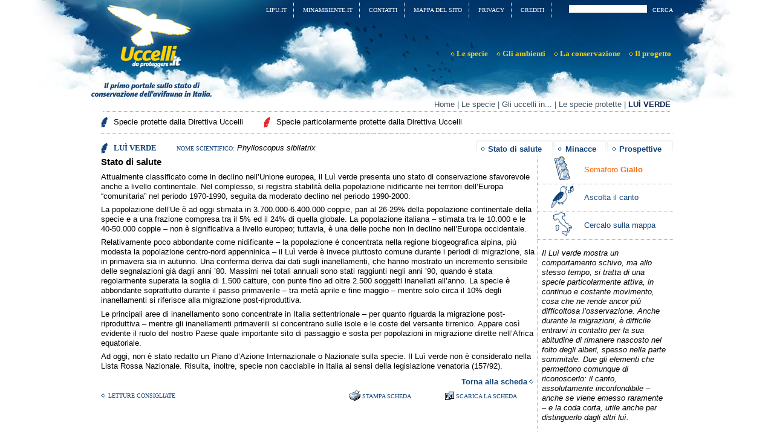

--- FILE ---
content_type: text/html; charset=utf-8
request_url: http://www.uccellidaproteggere.it/Le-specie/Gli-uccelli-in-Italia/Le-specie-protette/LUI-VERDE/(det)/stato_salute
body_size: 5393
content:
<!DOCTYPE html PUBLIC "-//W3C//DTD XHTML 1.0 Transitional//EN" "http://www.w3.org/TR/xhtml1/DTD/xhtml1-transitional.dtd">
<html xmlns="http://www.w3.org/1999/xhtml" xml:lang="it-IT" lang="it-IT">
<head>    				  					    		  			  			    		  				    		  				    		  				    		  				    		  			  		
	  		
						<title>				LUÌ VERDE  - Le specie protette - Gli uccelli in Italia - Le specie - Uccelli da proteggere	
			</title>    <meta name="Content-Type" content="text/html; charset=utf-8" />    <meta name="Content-language" content="it-IT" />			<meta name="author" content="Officine Digitali s.r.l." />
				<meta name="copyright" content="L.I.P.U." />
				<meta name="description" content="il primo portale sullo stato di conservazione dell'avifauna in Italia" />
				<meta name="keywords" content="uccelli, volatili, specie da proteggere, avifauna, conservazione" />
	<meta name="MSSmartTagsPreventParsing" content="TRUE" />
<meta name="generator" content="eZ Publish" />    <link rel="Shortcut icon" href="/extension/ext_lipu/design/des_lipu/images/favicon.ico" type="image/x-icon" />
      <link rel="stylesheet" type="text/css" href="/extension/ezflow/design/ezflow/stylesheets/core.css" />
<link rel="stylesheet" type="text/css" href="/design/standard/stylesheets/debug.css" />
<link rel="stylesheet" type="text/css" href="/extension/ext_lipu/design/des_lipu/stylesheets/pagelayout.css" />
<link rel="stylesheet" type="text/css" href="/extension/ezwebin/design/ezwebin/stylesheets/content.css" />
<link rel="stylesheet" type="text/css" href="/extension/ezwt/design/standard/stylesheets/websitetoolbar.css" />
<link rel="stylesheet" type="text/css" href="/extension/ext_lipu/design/des_lipu/stylesheets/jScrollPane.css" />
<link rel="stylesheet" type="text/css" href="/extension/od_standard_new/design/od_standard_new/stylesheets/icone.css" />
<link rel="stylesheet" type="text/css" href="/extension/od_standard_new/design/od_standard_new/stylesheets/od_stile_base.css" />
<link rel="stylesheet" type="text/css" href="/extension/od_standard_new/design/od_standard_new/stylesheets/od_credits.css" />
<link rel="stylesheet" type="text/css" href="/extension/od_unici/design/od_unici/stylesheets/od_stile_editor.css" />
<link rel="stylesheet" type="text/css" href="/extension/ezflow/design/ezflow/stylesheets/ezflow.css" />
<link rel="stylesheet" type="text/css" href="/extension/ezmultiupload/design/standard/stylesheets/ezmultiupload.css" />
<link rel="stylesheet" type="text/css" href="/var/storage/packages/eZ-systems/ezflow_design/files/default/file/classes-colors.css" /><link rel="stylesheet" type="text/css" href="/var/storage/packages/eZ-systems/ezflow_design/files/default/file/site-colors.css" /><link rel="stylesheet" type="text/css" href="/extension/ext_lipu/design/des_lipu/stylesheets/print.css" media="print" />
<!--[if lte IE 7]><style type="text/css"> @import url(/extension/ext_lipu/design/des_lipu/stylesheets/browsers/ie7lte.css);</style> <![endif]-->
<script type="text/javascript" src="/extension/ezflow/design/ezflow/javascript/insertmedia.js" charset="utf-8"></script>
<script type="text/javascript" src="/extension/ezwebin/design/ezwebin/javascript/ezdatepicker.js" charset="utf-8"></script>
<script type="text/javascript" src="/extension/ext_lipu/design/des_lipu/javascript/jquery.min.js" charset="utf-8"></script>
<script type="text/javascript" src="/extension/ext_lipu/design/des_lipu/javascript/jquery.jmap.min.js" charset="utf-8"></script>
<script type="text/javascript" src="/extension/ext_lipu/design/des_lipu/javascript/jqMap.js" charset="utf-8"></script>
<script type="text/javascript" src="/extension/ext_lipu/design/des_lipu/javascript/jquery.mousewheel.js" charset="utf-8"></script>
<script type="text/javascript" src="/extension/ext_lipu/design/des_lipu/javascript/jScrollPane.js" charset="utf-8"></script>
<script type="text/javascript" src="/extension/ext_lipu/design/des_lipu/javascript/jquery_init.js" charset="utf-8"></script>
<script type="text/javascript" src="/extension/ext_lipu/design/des_lipu/javascript/css_browser_selector.js" charset="utf-8"></script>
<script type="text/javascript">/* <!-- */document.write('<link rel="stylesheet" type="text\/css" href="/extension/ext_lipu/design/des_lipu/stylesheets/ieloading.css" media="all" charset="utf-8" \/>'); /* --> */</script><!-- Google Analytics - START -->
<script type="text/javascript">
//<!--
  var _gaq = _gaq || [];
  _gaq.push(['_setAccount', 'UA-20170552-1']);
  _gaq.push(['_gat._anonymizeIp']);
  _gaq.push(['_trackPageview']);

  (function() {    var ga = document.createElement('script'); ga.type = 'text/javascript'; ga.async = true;
    ga.src = ('https:' == document.location.protocol ? 'https://ssl' : 'http://www') + '.google-analytics.com/ga.js';
    var s = document.getElementsByTagName('script')[0]; s.parentNode.insertBefore(ga, s);
  })();
// -->
</script>
<!-- Google Analytics - END --></head>
<body>
<!-- Complete page area: START -->

<h1 class="accesskey">LUÌ VERDE  - Uccelli da proteggere</h1>
<a href="#inizio_contenuti" accesskey="1" class="accesskey">Vai ai contenuti principali</a>
<div id="contenitore_page">
	<div id="page" class="nosidemenu noextrainfo section_id_1 subtree_level_0_node_id_2 subtree_level_1_node_id_192 subtree_level_2_node_id_241 subtree_level_3_node_id_245 subtree_level_4_node_id_3879">
				<div class="stampa">
			<img alt="Uccelli da proteggere" src="/extension/ext_lipu/design/des_lipu/images/logo_stampa.gif"/>
		</div>
		<!-- Content area: START -->
		<div id="page-content-position">
			<div id="page-content">
								<!-- Header area: START -->
				<div id="header-position">
	<div id="header" class="float-break">
	    <div id="logo">
						    <a accesskey="h" href="/index.php" title="Uccelli da proteggere"><img src="/var/lipu/storage/images/design/uccelli-da-proteggere/172-13-ita-IT/Uccelli-da-proteggere.png" alt="Uccelli da proteggere" width="199" height="160" /></a>					</div>   
	</div>
</div>				
				<!-- Top menu area: START -->
									<div id="topmenu-position">
						<div class="topmenuw">
						
			    		
			    		<div id="searchbox">
  <form action="/index.php/content/search">
    <label accesskey="c" class="accesskey" for="searchtext">Cerca nel sito:</label>
        <input id="searchtext" name="SearchText" type="text" value="" size="20" />
    <input id="searchbutton" class="button" type="submit" value="Cerca" alt="Search" />
              </form>
</div>						<div id="topmenu">
							    <div id="address-36caa5b5d24b290cf38a6795002cff8d-52f6449659497a01deae9fb5dbe702e9">
    
																						<div class="topmenu-design">
	    <ul>
															<li>
				<div class="primo">
																						
					<span class="menu_separator">&nbsp;</span><a  href="/index.php/Crediti"><span>Crediti</span></a>
				</div></li>
																			<li>
				<div class="medio">
																						
					<span class="menu_separator">&nbsp;</span><a  href="/index.php/Privacy"><span>Privacy</span></a>
				</div></li>
																			<li>
				<div class="medio">
																						
					<span class="menu_separator">&nbsp;</span><a  href="/index.php/Mappa-del-sito"><span>Mappa del sito</span></a>
				</div></li>
																			<li>
				<div class="medio">
																						
					<span class="menu_separator">&nbsp;</span><a  href="/index.php/Contatti"><span>Contatti</span></a>
				</div></li>
																			<li>
				<div class="medio">
																																			
					<span class="menu_separator">&nbsp;</span><a  class="nuovafinestra" href="http://www.minambiente.it"><span>minambiente.it</span></a>
				</div></li>
																			<li>
				<div class="ultimo">
																																			
					<span class="menu_separator">&nbsp;</span><a  class="nuovafinestra" href="http://www.lipu.it"><span>Lipu.it</span></a>
				</div></li>
									</ul>
		<div class="clear">&nbsp;</div>	
	</div>
	    </div>    						</div>
						</div>
					</div>
								
				<!-- Header menu area: START -->
									<div id="headermenu-position">
						<div id="headermenu">
							    <div id="address-fd8036ed6a47498eb8ca309648ed8e68-47b3fe552afcfcc86fa4f16e021f2485">
     
																							<div class="topmenu-design">
	    <ul>
							<li>
				<div>
																						
					<a href="/index.php/Il-progetto"><span>Il progetto</span></a>
									</div></li>
							<li>
				<div>
																						
					<a href="/index.php/La-conservazione"><span>La conservazione</span></a>
									</div></li>
							<li>
				<div>
																						
					<a href="/index.php/Gli-ambienti"><span>Gli ambienti</span></a>
									</div></li>
							<li class="attivo" >
				<div>
																						
					<a href="/index.php/Le-specie"><span>Le specie</span></a>
									</div></li>
					</ul>
		<div class="clear">&nbsp;</div>	
	</div>
	     </div>    						</div>
					</div>
								<div class="clear">&nbsp;</div>
				
				<!-- Path area: START -->
						    					<div class="page_path">
    	<div class="path">
						    		        				            <a href="/index.php">Home</a>
		        			        			    				            <span class="slash">|</span>
		        			        				            <a href="/index.php/Le-specie">Le specie</a>
		        			        			    				            <span class="slash">|</span>
		        			        				            <a href="/index.php/Le-specie/Gli-uccelli-in-Italia">Gli uccelli in...</a>
		        			        			    				            <span class="slash">|</span>
		        			        				            <a href="/index.php/Le-specie/Gli-uccelli-in-Italia/Le-specie-protette">Le specie protette</a>
		        			        			    				            <span class="slash">|</span>
		        			        				            LUÌ VERDE 
		        			        			    				    </div>
	</div>	 					  			
				<!-- Columns area: START -->
				<div id="columns-position">
					<div id="columns" class="float-break">
						<!-- Side menu area: START -->
												
		  						<!-- Main area: START -->
				<a id="inizio_contenuti"></a>
				    <div id="main-position">
      <div id="main" class="float-break">
        <div class="overflow-fix">
          <!-- Main area content: START -->
          

<div class="border-box-full">
<div class="border-tl"><div class="border-tr"><div class="border-tc"></div></div></div>
<div class="border-ml"><div class="border-mr"><div class="border-mc">

    <div class="content-view-full">
        <div class="class-article scheda" id="sch3879">
			<div class="box_legenda"><div class="box_legenda-padding">
				<div class="legenda"><img src="/extension/ext_lipu/design/des_lipu/images/penna_blu.gif" alt="Specie protette dalla Direttiva Uccelli" width="11" height="18" /><span class="legenda">Specie protette dalla Direttiva Uccelli</span></div>
				<div class="legenda"><img src="/extension/ext_lipu/design/des_lipu/images/penna_rossa.gif" alt="Specie particolarmente protette dalla Direttiva Uccelli" width="11" height="18" /><span class="legenda">Specie particolarmente protette dalla Direttiva Uccelli</span></div>	
			</div></div>
			<div class="clear">&nbsp;</div>		
		    		    	<div class="scheda_tab scheda_tab3"><div class="scheda_tab_sx"><div class="scheda_tab_dx"><div><a href="http://www.uccellidaproteggere.it/Le-specie/Gli-uccelli-in-Italia/Le-specie-protette/LUI-VERDE/(det)/prospettive">Prospettive</a></div></div></div></div>
	            
		    							<div class="scheda_tab scheda_tab2"><div class="scheda_tab_sx"><div class="scheda_tab_dx"><div><a href="http://www.uccellidaproteggere.it/Le-specie/Gli-uccelli-in-Italia/Le-specie-protette/LUI-VERDE/(det)/minacce">Minacce</a></div></div></div></div>
	            
		    				            <div class="scheda_tab scheda_tab1"><div class="scheda_tab_sx"><div class="scheda_tab_dx"><div><a href="http://www.uccellidaproteggere.it/Le-specie/Gli-uccelli-in-Italia/Le-specie-protette/LUI-VERDE/(det)/stato_salute">Stato di salute</a></div></div></div></div>
	            
		    	        <div class="attribute-header">
	            <h2 style="display:inline"><img src="/extension/ext_lipu/design/des_lipu/images/penna_blu.gif" alt="Specie protette dalla Direttiva Uccelli" width="11" height="18" />LUÌ VERDE </h2><span class="scheda_nome_scientifico"><span>NOME SCIENTIFICO:</span> Phylloscopus sibilatrix</span>
	        </div>
			<div class="clear">&nbsp;</div>
			<div class="scheda_nav_laterale">
				<div class="scheda_nav_menu scheda_semaforo semaforo1"><div><a href="http://www.uccellidaproteggere.it/Le-specie/Gli-uccelli-in-Italia/Le-specie-protette/LUI-VERDE/(det)/semaforo">Semaforo <span class="bold">Giallo</span></a></div></div>
				
									<div class="scheda_nav_menu scheda_canto"><div><a href="http://www.uccellidaproteggere.it/Le-specie/Gli-uccelli-in-Italia/Le-specie-protette/LUI-VERDE/(det)/canto">Ascolta il canto</a></div></div>
					
								<div class="scheda_italia"><div><a href="http://www.uccellidaproteggere.it/(box)/3/(sp)/3979">Cercalo sulla mappa</a></div></div>
				<div class="scheda_citazione">
<p><i>Il Luì verde mostra un comportamento schivo, ma allo stesso tempo, si tratta di una specie particolarmente attiva, in continuo e costante movimento, cosa che ne rende ancor più difficoltosa l’osservazione. Anche durante le migrazioni, è difficile entrarvi in contatto per la sua abitudine di rimanere nascosto nel folto degli alberi, spesso nella parte sommitale. Due gli elementi che permettono comunque di riconoscerlo: il canto, assolutamente inconfondibile – anche se viene emesso raramente – e la coda corta, utile anche per distinguerlo dagli altri luì.</i>
</p>
</div>			</div>
			<div class="scheda_corpo">
				<div class="scheda_corpo_int">
					
					 
									<h3>Stato di salute</h3>
			
<p>Attualmente classificato come in declino nell’Unione europea, il Luì verde presenta uno stato di conservazione sfavorevole anche a livello continentale. Nel complesso, si registra stabilità della popolazione nidificante nei territori dell’Europa “comunitaria” nel periodo 1970-1990, seguita da moderato declino nel periodo 1990-2000.</p><p>La popolazione dell’Ue è ad oggi stimata in 3.700.000-6.400.000 coppie, pari al 26-29% della popolazione continentale della specie e a una frazione compresa tra il 5% ed il 24% di quella globale. La popolazione italiana – stimata tra le 10.000 e le 40-50.000 coppie – non è significativa a livello europeo; tuttavia, è una delle poche non in declino nell’Europa occidentale.</p><p>Relativamente poco abbondante come nidificante – la popolazione è concentrata nella regione biogeografica alpina, più modesta la popolazione centro-nord appenninica – il Luì verde è invece piuttosto comune durante i periodi di migrazione, sia in primavera sia in autunno. Una conferma deriva dai dati sugli inanellamenti, che hanno mostrato un incremento sensibile delle segnalazioni già dagli anni ’80. Massimi nei totali annuali sono stati raggiunti negli anni ’90, quando è stata regolarmente superata la soglia di 1.500 catture, con punte fino ad oltre 2.500 soggetti inanellati all’anno. La specie è abbondante soprattutto durante il passo primaverile – tra metà aprile e fine maggio – mentre solo circa il 10% degli inanellamenti si riferisce alla migrazione post-riproduttiva.</p><p>Le principali aree di inanellamento sono concentrate in Italia settentrionale – per quanto riguarda la migrazione post-riproduttiva – mentre gli inanellamenti primaverili si concentrano sulle isole e le coste del versante tirrenico. Appare così evidente il ruolo del nostro Paese quale importante sito di passaggio e sosta per popolazioni in migrazione dirette nell’Africa equatoriale.</p><p>Ad oggi, non è stato redatto un Piano d’Azione Internazionale o Nazionale sulla specie. Il Luì verde non è considerato nella Lista Rossa Nazionale. Risulta, inoltre, specie non cacciabile in Italia ai sensi della legislazione venatoria (157/92).</p>
									<div class="link_archivio"><a href="http://www.uccellidaproteggere.it/Le-specie/Gli-uccelli-in-Italia/Le-specie-protette/LUI-VERDE">Torna alla scheda</a></div>
										<div class="bibliografia">
											<div class="scheda_nav_menu"><a href="http://www.uccellidaproteggere.it/Le-specie/Gli-uccelli-in-Italia/Le-specie-protette/LUI-VERDE/(det)/letture">Letture consigliate</a></div>
						
										&nbsp;</div>
					<div class="stampapagina"><a class="print-page" href="JavaScript:window.print();">Stampa scheda</a>&nbsp;</div>
					<div class="scaricapdf"><a href="/layout/set/pdf/Le-specie/Gli-uccelli-in-Italia/Le-specie-protette/LUI-VERDE">SCARICA LA SCHEDA</a>&nbsp;</div>
					<div class="clear">&nbsp;</div>
		       </div>
		    </div>
<div class="clear">&nbsp;</div>
        </div>
    </div>

</div></div></div>
<div class="border-bl"><div class="border-br"><div class="border-bc"></div></div></div>
</div>
          <!-- Main area content: END -->
        </div>
      </div>
    </div>												<!-- Extra area: START -->
								
			</div>
		</div>
	 	
		<!-- Footer menu: START -->
	</div>
	<div class="clear">&nbsp;</div>
	
	<!-- Footer script area: START -->
	<div class="footer_menu">
					    <div id="address-37c438e8535d95152debf03f4c0893cb-038a82d725f33870717145ce16699882">
    <!-- Blocco Banner affiancati: START -->	<div class="box_banner_affiancati box_footer">
																	<div class="banner_affiancati nobg" style="width:18%">
	        	  					  				  				  				  													  				
				

    
        
    
            <a href="http://www.lipu.it">        <img src="/var/lipu/storage/images/banner/lipu/1696-4-ita-IT/Lipu.jpg" width="51" height="51"   alt="Lipu" title="Lipu" />
        </a>    
    
    
    			</div>
											<div class="banner_affiancati " style="width:80%">
	        	  					  				  				  				  													  				
				

    
        
    
            <a href="http://www.minambiente.it">        <img src="/var/lipu/storage/images/banner/ministero-dell-ambiente/1705-5-ita-IT/Ministero-dell-Ambiente.gif" width="213" height="75"   alt="Ministero dell'Ambiente" title="Ministero dell'Ambiente" />
        </a>    
    
    
    			</div>
										<div class="clear">&nbsp;</div>
	</div>    </div>    				<img class="logo_footer" alt="Uccelli da proteggere" src="/extension/ext_lipu/design/des_lipu/images/footer_img.gif"/>
		<div class="menu_footer">
							    <div id="address-9b34ca05c3549118824510bbc9ed573c-33278601a52c49cbc4bac6594689470e">
    
<div class="block-content">

<div class="columns-three">
<div class="col-1-2">
<div class="col-1">
<div class="col-content">
    <ul>
           <li class="noraquo"><div class="raquo">
       		       			<a href="http://www.uccellidaproteggere.it/">Home</a>
       		       	</div></li>
           <li class="noraquo"><div class="raquo">
       		       			<a href="http://www.uccellidaproteggere.it/Le-specie">Le specie</a>
       		       	</div></li>
           <li class="noraquo"><div class="raquo">
       		       			<a href="http://www.uccellidaproteggere.it/Gli-ambienti">Gli ambienti</a>
       		       	</div></li>
        </ul>
</div>
</div>
<div class="col-2">
<div class="col-content">
    <ul>
           <li class="noraquo"><div class="raquo">
       		       			<a href="http://www.uccellidaproteggere.it/La-conservazione">La conservazione</a>
       		       	</div></li>
           <li class="noraquo"><div class="raquo">
       		       			<a href="http://www.uccellidaproteggere.it/Il-progetto">Il progetto</a>
       		       	</div></li>
           <li class="noraquo"><div class="raquo">
       		       			<a href="http://www.uccellidaproteggere.it/(box)/2">Ricerca avanzata</a>
       		       	</div></li>
        </ul>
</div>
</div>
</div>
<div class="col-3">
<div class="col-content">
    <ul>
        	 <li class="noraquo"><div class="raquo">
       		       			<a href="/index.php/Bird-Identifier">Bird Identifier</a>
       		      	</div></li>       		
        	 <li class="noraquo"><div class="raquo">
       		       			<a href="http://www.uccellidaproteggere.it/Crediti">Crediti</a>
       		      	</div></li>       		
        	 <li class="noraquo"><div class="raquo">
       		       			<a href="/index.php/Mappa-del-sito">Mappa del sito</a>
       		      	</div></li>       		
        </ul>
</div>
</div>
</div>

</div>
    </div>    					</div>		
		<div class="clear">&nbsp;</div>	
	</div>
	
	
	<div class="clear">&nbsp;</div>
	</div>
</div>
</div>
<!-- Footer script area: END -->

</body>
</html>

--- FILE ---
content_type: text/css
request_url: http://www.uccellidaproteggere.it/extension/ezflow/design/ezflow/stylesheets/core.css
body_size: 3157
content:
/* CORE CSS - 20060601 */


/* BODY */

body /* These becomes the initial settings for most other elements */
{
    background-color: #464346;
    font-family: Arial, Helvetica, sans-serif;
    font-size: 0.8em;
    color: #535548;
    text-align: center; /* IE method for centering page if it has fixed width */
    margin: 0;
    padding: 0;
}

/* HEADINGS */

h1, h2, h3, h4, h5, h6 /* Set general styles for all headings; some may be overridden later */
{
    font-weight: bold;
    font-style: normal;
    margin: 0 0 0.5em 0;
    padding: 0;
}

h1
{
    font-size: 1.4em;
    font-weight: normal;
}

h2
{
    font-size: 1.3em;
}

h3
{
    font-size: 1.2em;
}

h4
{
    font-size: 1.1em;
}

h5
{
    font-size: 1em;
}

h6
{
    font-size: 1em;
    font-weight: normal;
}


/* PARAGRAPHS */

p
{
    margin: 0.5em 0 0.5em 0;
    line-height: 1.25em; /* This is aprox. default line height in most popular browsers; set explicitly to ensure consitency. */
}


/* LINKS */

a
{
    color: #c70000;
    text-decoration: none;
}

a:hover
{
    color: #000000;
    cursor: pointer;
    text-decoration: underline;
}

a img
{
    border: none; /* Some browsers may display a border around a linked image without this attribute set to _none_. */
}


/* PRE TEXT */

pre, code
{
    font-family: "Courier New", Courier, monospace; /* Usually defaulted to monospaced font anyway, but browwsers may vary which one is used, so giving exact alternatives helps visual consistenct */
    font-size: 1em; /* Setting this exact size may also help visual consistency */
}

pre
{
    background-color: #f8f8f8;
    margin: 1em 0 1em 0;
    padding: 0.2em;
    border: 1px solid #e0e0e0;
}

pre.wordwrap /* Style for ensuring long lines in pre field won't break the design; use &nbsp; instead to preserve white-space where desired */
{
    white-space: normal;
}

pre.wordwrap span.line /* Style for tag wrapping around each line of text */
{
    display: block;
}


/* TABLES */

table
{
    font-size: 1em; /* Fix for size "loss" in tables in IE; redundant for most other browsers */
    margin: 0;
    padding: 0;
}

th, td
{
    padding: 0;
}

table.list /* Standard class usable for most regular tables presenting lists, with additional related styles */
{
    width: 100%;
    margin: 1em 0 1em 0;
    border: none;
}

table.list th, table.list td
{
    padding: 0.5em;
    border-right: 1px solid #ffffff;
    border-bottom: none;
    vertical-align: top;
}

table.list th
{
    font-weight: bold;
    color: #525345;
    background-color: #DFDFDF;
    white-space: nowrap;
    text-align: left;
    background-image: url(../images/th_bg.png);
    background-repeat: repeat-x;
    background-position: top left;
}

table.list td
{
    border-top: 1px solid #f8f8f8;
    font-weight: normal;
}

table.list th:first-child, table.list td:first-child
{
    border-left: 1px solid #ffffff;
}

table.list tr.bglight
{
    background-color: #F1F1ED;
}

table.list tr.bgdark
{
    background-color: #EAE9E1;
}

table.list tr.bglight:hover, table.list tr.bgdark:hover /* This has no effect in IE6 and below */
{
    background-color: #ffffff;
}

table.list tr.bglight:hover td, table.list tr.bgdark:hover td
{
    border-color: #ffffff;
}

table.list a
{
    border-bottom-color: #EAE9E1;
}

table.list img
{
    vertical-align: middle;
}

th.tight, td.tight
{
    width: 1%;
}

td.nowrap
{
    white-space: nowrap;
}

td.number
{
    text-align: right;
}

/* ORDERED AND UNORDERED LISTS */

ul, ol
{
    margin: 0.75em 0 1em 1em;
    padding: 0;
    list-style-type: none;
}

ul ul, ol ul
{
    margin: 0.3em 0 0.5em 1.3em;
}

ul ol, ol ol
{
    margin: 0.3em 0 0.5em 1.9em;
}

li
{
    margin: 0 0 0.5em 0.25em;
    padding: 0 0 0 14px;
    background-image: url(../images/li-bullet.gif);
    background-repeat: no-repeat;
    background-position: 0 0.4em;
    line-height: 1.25em;
    list-style-type: none;
}

/* DEFINITION LISTS */

dl
{
    margin: 0.25em 0 0.25em 0;
    padding: 0;
}

dt, dd
{
    font-style: normal;
    margin: 0 0 0.25em 0;
}

dt
{
    font-weight: bold;
}

dd
{
    margin: 0 1em 0.5em 2.5em;
}


/* FORM ELEMENTS */

form
{
    margin: 0;
    padding: 0;
}

label
{
    font-weight: bold;
    padding-right: 0.5em;
    display: block;
    white-space: nowrap;
}

input, select
{
    font-family: Arial, Helvetica, sans-serif; /* Needs to be set for some browsers, to prevent other default font from being used */
}

input.box, input.halfbox
{
    font-size: 1em;
}

textarea
{
    font-family: Arial, Helvetica, sans-serif; /* Usually defaulted to monospaced font; so it needs to be set if to change */
    font-size: 1em; /* Needs to be specified for IE */
}

optgroup
{
    font-weight: bold;
    font-style: normal;
}

input.button, button, input.defaultbutton, input.button-disabled
{
    background-image: url(../images/button-bg.png);
    background-repeat: repeat-x;
    background-position: left top;
    border: 1px solid #b9b7b7;
    cursor: pointer;
    font-size: 0.8em;
    color: #282929;
    vertical-align: middle;
    margin: 0.25em 0 0.25em 0;
}

input.defaultbutton
{
	font-weight: bold;
}

input.button-disabled
{
    cursor: default;
    color: #999;
}

input.box, textarea.box
{
    width: 100%;
    border: 1px solid #A5ACB2;
    font-size: 1em;
}

input.halfbox, textarea.halfbox
{
    width: 48%;
}

div.input, div.textarea
{
    margin: 0.5em 0 0.5em 0;
    padding: 0 0.25em 0 0.25em;
    border: 1px solid;
    border-color: #808080 #e0e0e0 #e0e0e0 #808080;
}

div.textarea
{
    padding-right: 0;
}

div.input input, div.textarea textarea
{
    width: 100%;
    margin: 0;
    padding: 0;
    border: none;
}

fieldset
{
    border: 1px solid #ccccc3;
    padding: 0.5em;
}

legend
{
    font-weight: bold;
    color: #000000;
    padding: 0 0.25em 0 0.25em;
}

fieldset label
{
    color: #000000;
}

fieldset input.button, fieldset input.defaultbutton, fieldset input.button-disabled
{
    margin-top: 0.5em;
}

/* HORIZONTAL RULERS */

hr /* General formatting for all horizontal rulers */
{
    color: #ffffff; /* Color must be set to the same as the background color to hide default formatting in IE */
    border: none; /* All borders must be removed as they are default for Opera */
    border-top: 1px solid #e0e0e0; /* This single top border is the one replacing the default look of the ruler */
    height: 1px;
    margin: 0.35em 0 0.35em 0; /* Be aware that these margins may not be calculated consistently across browsers */
}


/* MESSAGES TO THE USER */

div.message-confirmation, div.message-feedback, div.message-warning, div.message-error, div.warning
{
    margin: 0.5em 0 1em 0;
    padding: 0.5em 1em 0.5em 1em;
    border: 6px solid #808080;
    background-color: #f8f8f8;
}

div.message-feedback
{
    border-color: #40b040;
}

div.message-warning, div.warning
{
    border-color: #c0c040;
}

div.message-error
{
    border-color: #c04040;
}


/* The remaining styles are important for proper content rendering in eZ publish - Do not remove or alter them without proper knowledge of the possible consequences */

/* POSITION CONTROL */

div.block /* Used around groups of objects which are connected in some way, and requires extra margins to the surroundings */
{
    margin: 0.5em 0 0.5em 0;
    padding: 0;
    clear: both;
}

div.block div.element, div.block div.halfelement /* Used if several objects are to be stacked horizontally within the same block */
{
    padding-right: 1em;
    float: left;
}

div.halfelement
{
    width: 48%;
}

div.block div.left /* Floats elements to the left in a block */
{
    width: 48%;
    float: left;
    clear: left;
}

div.block div.right /* Floats elements to the right in a block */
{
    width: 48%;
    float: right;
    clear: right;
}

div.button-left
{
    float: left;
}

div.button-right
{
    float: right;
}

p.text-left, td.text-left, th.text-left, *.text-left
{
    text-align: left;
}

p.text-right, td.text-right, th.text-right, *.text-right
{
    text-align: right;
}

p.text-center, td.text-center, th.text-center, *.text-center
{
    text-align: center;
}

p.text-justify, td.text-justify, th.text-justify, *.text-justify
{
    text-align: justify;
}

div.object-left, table.object-left /* Used for floating images and other content elements to the left inside other content */
{
    margin: 0.25em 0.25em 0.25em 0;
    float: left;
    clear: left;
}

div.object-right, table.object-right /* Used for floating images and other content elements to the right inside other content */
{
    margin: 0.25em 0 0.25em 0.25em;
    float: right;
    clear: right;
}

div.object-center, table.object-center
{
    margin: 0.25em auto 0.25em auto;
}

.float-break
{
    height: 1%; /* Fix for IE */
}

.float-break:after /* Terminate floating elements flow */
{
    content: "-";
    height: 0;
    font-size: 0;
    visibility: hidden;
    display: block;
    clear: both;
}

div.break /* Old method for terminating floating elements flow; kept for backwards compatibility */
{
    clear: both;
    font-size: 1px; /* Fix for IE */
    height: 1px;
    margin-bottom: -1px;
}

/* SPLIT THREE */

div.split
{
    clear: both;
}

div.split-content
{
    border: none;
}

div.split div.three-left
{
    width: 31%;
    float: left;
}

div.split div.three-right
{
    width: 31%;
    float: right;
}

div.split div.three-center
{
    margin: 0 35% 0 35%;
}


/* MISCELLANEOUS STYLES */

div.oe-window /* Needed by OE 5.0 when translating content */
{
    clear: both;
}

.small
{
    font-size: 85%;
}

.hide /* Used on elements which should only be visible if CSS in disabled or unavailable */
{
    display: none;
}

.spamfilter /* Simple fix for stopping spambots from getting correct e-mail addresses from a web page: info<span class="spamfilter>SPAMFILTER</span>@ez.no <span class="spamfilter>(Remove SPAMFILTER to reply)</span> */
{
    display: none;
}

--- FILE ---
content_type: text/css
request_url: http://www.uccellidaproteggere.it/extension/ext_lipu/design/des_lipu/stylesheets/pagelayout.css
body_size: 5649
content:
body {color: #000; font-size: 0.8em;font-family: Tahoma, Geneva, sans-serif;background-color:#FFF} 
#contenitore_page {background:url(../images/testata2.jpg) #FFF top center no-repeat;}
.bg_toolbar {width: 990px; margin: 0 auto;background-color:#FFF;text-align: left;}
#page { text-align: left; width: 990px; margin: 0 auto;}
.accesskey {margin:0; padding:0; font-size:0.1em; line-height:0.1em; height:1px; width:1px; position:absolute; top:-10000px;}
#logo {text-align:center}
.clear {clear:both; height:1px; overflow:hidden; color:#ffffff;}
.clear_blu {clear:both; height:1px; overflow:hidden; color:#ffffff;border-bottom:1px dotted #C6D7E7;}
a:link, a:visited {color:#144478} /*#163375*/
a:active, a:hover {color:#144478} /*#163375*/
.bold {font-weight:bold}
#logo_stampa {display:none;}
.stampa {display:none;}
.big {font-size:1.1em}
div .blu  {color:#144478;}
div ul li.noraquo {border-bottom:1px dotted #C6D7E7;}
.testoright {text-align:right}
.legenda {text-align:left; margin-left:10px; color:#102554}
.legenda div {padding-top:3px}
/* HEADER */
#header-position {float:left; width:210px;}
.topmenuw {float:left; width:99%}
#headermenu-position,#topmenu-position {margin-left:215px; color:#FFF}
#topmenu-position a:link,#topmenu-position a:visited {color:#FFF}
#topmenu-position a:active,#topmenu-position a:hover {color:#FFD300; text-decoration:none}
#headermenu-position a:link,#headermenu-position a:visited{color:#FFD300}
#headermenu-position a:active,#headermenu-position a:hover {color:#FFF; text-decoration:none}
#headermenu-position ul,#topmenu-position ul{padding:3px 11px 3px 10px; margin:0px;}
#headermenu-position ul li,#topmenu-position ul li, .footer_menu ul li {margin:0px; float:left; list-style-type:none; background-image:none; margin-right:10px; }
#topmenu-position ul li {background:url(../images/trattobianco.gif) top right repeat-y;padding:8px 12px;float:right;margin:0; }
#headermenu-position ul li {background:url(../images/raquogiallo.gif) center left no-repeat;padding:10px 4px 10px 10px;float:right;margin-top:40px}
#topmenu-position {text-transform:uppercase; font-size:0.8em; font-family:Georgia, "Times New Roman", Times, serif; text-align:right;}
#headermenu-position {font-weight:bold;font-size:1em; font-family:Georgia, "Times New Roman", Times, serif; }
.topmenuw form{ margin-right:8px} 
.box_citazione {background:url(../images/trattobriciole.gif) bottom right repeat-x;margin:10px 26px; padding-bottom:10px}
.zone-layout-2zoneslayouts .box_citazione {  margin-bottom: 0}
#searchbox {width:215px; float:right; margin-top:7px}
#searchtext {line-height:1em; font-size:1em;border:none;padding:1px;}
.boxlogin {width:50px; float:right}
#searchbox #searchbutton {border:none; background-color:transparent;background-image:none; color:#FFF;font-size:1em;text-transform:uppercase;font-family:Georgia,"Times New Roman",Times,serif;}

/* FOOTER */
.footer_menu {margin:10px 0 0 0; background-color:#C6D8E8}
.footermenu-design ul {padding:3px 10px; margin:0px;}
.footermenu-design ul li {margin:0px; float:left; list-style-type:none; background-image:none; margin-right:10px; padding:0px;}
.footermenu-design ul li span.footer_menu_item {display:block;}
.logo_footer {position:relative; top:-11px;float:left;margin-left:20px}
.box_footer {width:380px; float:right; margin:4px 0}
.box_footer .banner_affiancati {background:url(../images/trattofooter.gif) center left repeat-y;padding:10px 0 0px 0}
.box_footer div.nobg {background-image:none} 
.menu_footer {background:url(../images/trattofooter.gif) 20px 0 repeat-y;width:400px; float:left; margin:4px 0; padding:15px 0}
.menu_footer .topmenu-design {margin:20px}
.menu_footer .block-content {margin-left:30px}
.footer_menu ul {padding:3px 0px; margin:0px;}
.menu_footer ul li.noraquo {display:block;width:115px;border-bottom:none}
div.block-type-itemlist .block-content ul li {background-position: 0px 3px}
h2 {font-size:1.4em;margin:5px 0}
.class-article .attribute-extra {border-top:1px solid #DFDFDF;margin-top:10px;padding-top:5px;}
.class-article .attribute-extra .extra-label {font-weight:bold}
.banner_affiancati {float:left;margin-left:-1px;text-align:center;}
.banner {text-align:center; padding: 2px 0}
.calendar_heading th {text-align:center}
#page .page_path {background:url(../images/trattobriciole.gif) bottom right repeat-x;margin:5px 26px 0px 26px; padding-bottom:5px; text-align:right; color:#102554; font-weight:bold}
#page .page_path a , #page .page_path .slash{font-weight:normal; color:#3D4F5D}

/* Struttura */
/*.zone-layout-4zoneslayout div.top-zone-left {margin-left:-222px; width:220px;display:inline;float:left;position:relative;}
.zone-layout-4zoneslayout div.top-zone-left-padding {padding-right: 2px; }
.zone-layout-4zoneslayout div.top-zone-right {margin-right:-222px; width:220px;display:inline;float:left;position:relative;}
.zone-layout-4zoneslayout div.top-zone-right-padding {padding-left: 2px; }
.zone-layout-4zoneslayout .middle-zone {float:left;width:100%;} */
div#columns {padding:0px; margin:0px;}
/*.zone-layout-4zoneslayout div.top-zone-padding {padding-left:224px;padding-right:224px;}
.zone-layout-4zoneslayout div.content-columns {padding:0; margin:0}*/
div#sidemenu-position {display:inline;float:left;margin-left:-224px;width:220px;}
div.nosidemenu div#columns {padding-left:0;}
div.nosidemenu div#main {width:100%;}
div.sidemenu div#columns {padding-left:226px;}
div.extrainfo div#columns {padding-right:220px;}
div#extrainfo {width:220px;}
div.noextrainfo div#columns {padding-right:0;}
div#main-position {width:100%;float:left;}
div#main {width:100%; font-size:1em; margin-top: 4px;}
div.sidemenu div#main div#main_interna {padding:0 10px;}
div.nosidemenu div#main-position {margin-left:0;}
div.noextrainfo div#main-position {margin-right:0;}
div#extrainfo-position {width:216px;margin-right:-218px;float:left;;}
.zone-layout-2zoneslayouts div.content-columns {padding:0}

div div.block-style6-box-outside {margin:4px 0}
.titolo_line {font-size:1.1em; font-weight:bold}
.attribute-header h2, .titoloblu {background:url(../images/raquoblu.gif) left center no-repeat;color:#144478;font-size:1em; font-weight:bold; margin:0;padding:0 0 0 12px;font-family:Georgia, "Times New Roman", Times, serif;}
.attribute-header h2 {text-transform:uppercase;}
.link_archivio {margin:3px;font-weight:bold; text-align:right;padding:2px 14px 2px 2px;background-image:url(../images/ul_bullet.gif);background-repeat:no-repeat;background-position:right center}
.class-poll label {margin:3px}
.content-view-children ul,.content-search ul {margin: 1em 0 0.5em 0}
.content-view-children ul li,.content-view-children ul li.noraquo,.content-search ul li,.content-search ul li.noraquo  {margin: 10px 0 10px 0}
.content-view-children ul li.noraquo,.content-search ul li.noraquo {padding-bottom:10px}
div div.content-view-line div.attribute-image,div div.content-search div.attribute-image {margin-right:0.8em}
div.content-view-line .attribute-short p,div.content-search .attribute-short p {margin:5px 0 0 0 }
div.content-view-line img{border:3px double #C6D7E9}
div.content-view-line .titolo_line img, div.content-view-line .titolo_bmap img {border:none; display:inline; vertical-align:middle; margin:0 3px 0 0;}

/* scheda */
.content-view-full .class-article.scheda .box_legenda {width:100%;background:url("../images/trattobriciole.gif") repeat-x scroll right bottom transparent; clear:both; margin:0 0 10px 0;}
.content-view-full .class-article.scheda .box_legenda .box_legenda-padding {padding:0 0 9px 0; margin:0;}
.content-view-full .class-article.scheda .box_legenda .legenda {display:inline; color:#000; margin:0 15px 0 0px;}
.content-view-full .class-article.scheda .box_legenda img {vertical-align:middle; margin:0 10px 0 0;}
.content-view-full .class-article.scheda .content-view-line .pennetta  {border:none; vertical-align:middle;}
.content-view-full .class-article.scheda .attribute-header h2{background-image:none; padding:0; margin:0;}
.content-view-full .class-article.scheda .attribute-header img {vertical-align:middle; margin:0 10px 0 0;}
/* embed */
div.content-view-full div.object-right div.content-view-embed div.class-image div.attribute-image {margin-left:5px;}
div.content-view-full div.object-left div.content-view-embed div.class-image div.attribute-image {margin-right:5px;}

/* Men� */
.ul1liv {margin:0; padding:0; }
.ul1liv li {margin:0; padding:3px;background-image:none;}
.ul1liv_titolo {border-bottom:1px solid #CFCFCF;background-image:url(../images/ul_bullet.gif);padding:0 0 2px 14px;background-repeat:no-repeat;background-position:0 0.4em; font-weight:bold; font-size:1.2em}
.ul2liv {margin:0; padding:0;} 
.ul2liv li {margin:0; padding:0 3px 0 14px;background-image:none;}
.ul2liv_titolo {border-bottom:1px solid #DFDFDF; padding: 2px 0}
.ul3liv {margin:0; padding:0;}
.ul3liv li {margin:0; padding:2px 0;background-image:none; font-size:0.9em}
.attivo {background-color:#E1E7F7}
.submenu-design {background-color:#E1E7F7}


div.block-type-gallery div.left .attribute-header h2, div.block-type-gallery div.left .attribute-header h2 {margin:0}
div.block-type-gallery div.block {clear:both;margin:0 0 3px 0;padding:0;}
div.columns-three {text-align:center}
div.block-type-gallery div.block div.right {padding:1px 5px 2px 0;}

/* SEARCH */
.content-search div.feedback, .content-advancedsearch div.feedback {border:1px solid #D8D8D8; margin:10px 5px; padding:10px; background-image:none; background-color:#C6D8E8; color:#144478; border:1px solid #144478;}
.content-search input.button, .content-advancedsearch input.button {color:#000; background-color:#C6D8E8; background-image:none; font-weight:bold;}
/* BORDER BOX: START */
#main div.border-box-full {margin: 0 17px;}
#main div.border-box-full div.border-bc, #main div.border-box-full div.border-br, #main div.border-box-full div.border-bl, #main div.border-box-full div.border-mr, #main div.border-box-full div.border-ml, #main div.border-box-full div.border-tl, #main div.border-box-full div.border-tr {background: none;padding: 0}
#main div.border-box-full div.border-tc{font-size: 0;height: 0px;background: none}
#main div.border-box-full div.border-mc{background-color: #ffffff;padding: 5px;}
/* BORDER BOX: END */

/* TAB */
.tab_titoli {background:url(../images/tab_su.jpg) center bottom no-repeat;width:100%;}
.tab_contenuto {background:url(../images/tab_giu.jpg) center top no-repeat;padding:2px 15px}
.tab_titolo {float:left; width:207px; }
.tab_titolo div {background:url(../images/tabby4.gif) left top no-repeat;background-color:#C5D7E8;margin-bottom:15px; margin-right:3px}
.tab_on .tab_box1 {background-image:url(../images/tabby5.gif)}
.tab_on div {background-color:#FFD300;margin-bottom:0px;}
.mac .tab_titolo  a {margin:1px 0 0 0;}
.tab_titolo a {display:block; font-size:0.85em;}

.pos_relative {position: relative; margin: 0; padding: 0;}
.bottom-zone {margin: 0; padding: 0;}
.bottom-zone-padding {margin: 0; padding: 10px 0 0 0;}
.frontpage_banner {display: block; top: 0px; right: 25px; position: absolute; }
/*.frontpage_banner {float: right; display: block; margin-top: -10px; margin-right: 25px; position: relative; }*/ 

.win.gecko .tab_box1 a,.linux.gecko .tab_box1 a,.tab_box1 a {background:url(../images/box1_off.gif) 41px 4px no-repeat;padding:13px 0 1px 74px}
.win.gecko .tab_box2 a,.linux.gecko .tab_box2 a,.tab_box2 a {background:url(../images/box2_off.gif) 19px 4px no-repeat;padding:13px 0 1px 53px}
.win.gecko .tab_box3 a,.linux.gecko .tab_box3 a,.tab_box3 a {background:url(../images/box3_off.gif) 19px 4px no-repeat;padding:13px 0 1px 66px}
.win.gecko .tab_on .tab_box1 a,.linux.gecko .tab_on .tab_box1 a,.tab_on .tab_box1 a {background:url(../images/box1_on.gif) 21px 4px no-repeat;padding:13px 0 16px 74px}
.win.gecko .tab_on .tab_box2 a,.linux.gecko .tab_on .tab_box2 a,.tab_on .tab_box2 a {background:url(../images/box2_on.gif) 19px 4px no-repeat;padding:13px 0 16px 53px}
.win.gecko .tab_on .tab_box3 a,.linux.gecko .tab_on .tab_box3 a,.tab_on .tab_box3 a {background:url(../images/box3_on.gif) 19px 4px no-repeat;padding:13px 0 16px 66px}

.gecko .tab_box1 a {background:url(../images/box1_off.gif) 41px 4px no-repeat;padding:13px 0 1px 74px}
.gecko .tab_box2 a {background:url(../images/box2_off.gif) 19px 4px no-repeat;padding:13px 0 1px 53px}
.gecko .tab_box3 a {background:url(../images/box3_off.gif) 19px 4px no-repeat;padding:13px 0 1px 66px}
.gecko .tab_on .tab_box1 a {background:url(../images/box1_on.gif) 21px 4px no-repeat;padding:12px 0 16px 74px}
.gecko .tab_on .tab_box2 a {background:url(../images/box2_on.gif) 19px 4px no-repeat;padding:12px 0 16px 53px}
.gecko .tab_on .tab_box3 a {background:url(../images/box3_on.gif) 19px 4px no-repeat;padding:12px 0 16px 66px}

.cat_home { float:left; width:25%}
div.content-view-full div.cat_home div.attribute-image {border:1px solid #DDDDDD; float:none; text-align:center;padding:7px 0}
.cat_home_testo {margin:0 7px}
.cat_home_testo .titolo_line {background:url(../images/raquoblu.gif) left center no-repeat;padding-left:12px;}
.bird_identifier_full .tab_titolo {width:165px;}
div.bird_identifier_full form div#tb1 a,div.bird_identifier_full form div#tb2 a,div.bird_identifier_full form div#tb3 a {background-image:none;padding-left:25px}
div.bird_identifier_full form div#tb1 a.spunta,div.bird_identifier_full form div#tb2 a.spunta,div.bird_identifier_full form div#tb3 a.spunta {background-image:url(../images/spunta.jpg); background-position:8px 12px}
.bird_identifier_full .tab_titolo div {background-image:url(../images/tabby6.gif);}
.bird_identifier_full .tab_on .tab_box1 {background-image:url(../images/tabby7.gif)}

/* visualizzazioni su colonne */
#main div.content-view-children ul.col4 li{width: 25%;float: left;clear: none;margin:0;padding:0; height:auto !important;height:16.5em;min-height:16.5em; background-image:none; margin-left:-2px; border-right:1px dotted #8BB0D1}
#main div.content-view-children ul.col4 li div.content-view-line {margin:0 5px 0px 10px; }
#main div.content-view-children ul.col4 li div.content-view-line .attribute-short p {margin-top:0}
#main div.content-view-children ul.col2 li{width: 50%;float: left;clear: none;margin:0;padding:0; height:auto !important;height:16.5em;min-height:16.5em; background-image:none; margin-left:-1px;border-bottom:1px dotted #8BB0D1}
#main div.content-view-children ul.col2 li div.content-view-line {margin:10px 5px 0px 5px; }
#main div.content-view-children ul.col2 .testoright {font-family:Georgia, "Times New Roman", Times, serif;text-transform:uppercase; font-size:0.8em}
#main div.content-view-children .col3 {width: 33%;float: left;clear: none;margin:0;padding:0; }
#main div.content-view-children .col3 div.content-view-line {margin:0 5px 0px 5px; }


.home_lista_3{width: 33%;float: left; background-image:none; margin-left:-1px; border-right:1px dotted #8BB0D1;}
.home_lista_3 img {float:left; margin-right:10px; border:3px double #C6D7E9;}
.home_lista_3 .p20 {margin:10px 18px 0 18px; padding-bottom:10px; border-bottom:1px dotted #8BB0D1; }
.home_lista_3 .titolo_line {padding-bottom:6px}
.pallino_rosso {float:right; width:23px; height:23px}
.pallino_rosso img {margin-right:0px; border:none}
.titolo_listasp_prov {border-bottom:1px dotted #8BB0D1;margin-bottom:10px;padding-bottom:5px}
.titolo_listasp_prov .titolo {float:left; width:31%; font-size:1.4em;padding-top:5px; color:#144478}
.titolo_listasp_prov .lp_legenda {float:left; width:68%; font-size:0.9em; text-align:right}


.content-view-full .contenuto_tab_scrollabile .box_legenda {width:100%;background:url("../images/trattobriciole.gif") repeat-x scroll right bottom transparent;clear:both;margin:0 0 10px 0;}
.content-view-full .contenuto_tab_scrollabile .box_legenda .box_legenda-padding {padding:0 0 9px 0; margin:0;}
.content-view-full .contenuto_tab_scrollabile .box_legenda .legenda {display:inline; color:#000; margin:0 15px 0 0px;}
.content-view-full .contenuto_tab_scrollabile .box_legenda img {vertical-align:middle; margin:0 10px 0 0;}
.content-view-full .contenuto_tab_scrollabile .titolo_line .pennetta {margin-right:5px; border:none; vertical-align:middle;}

/* ambiente */
.content-view-full .class-ambiente .box_legenda {width:100%;background:url("../images/trattobriciole.gif") repeat-x scroll right bottom transparent;clear:both;margin:0 0 10px 0;}
.content-view-full .class-ambiente .box_legenda .box_legenda-padding {padding:0 0 9px 0; margin:0;}
.content-view-full .class-ambiente .box_legenda .legenda {display:inline; color:#000; margin:0 15px 0 0px;}
.content-view-full .class-ambiente .box_legenda img {vertical-align:middle; margin:0 10px 0 0;}
.content-view-full .class-ambiente .extra-content ul li .pennetta {vertical-align:middle;margin:0 5px 0 0;}
.content-view-full .class-ambiente .extra-content ul li {background-image:none; padding-left:0;}
div.content-view-full .class-ambiente div.img_panoriamica {float:left; width:702px;margin:0;margin-top:5px}
.class-ambiente .attribute-image div {margin:2px; border:1px solid #DDDDDD;text-align:center; padding:4px 0}
.ambiente_lato {padding: 0 0 0 6px}
.ambiente_lato ul {margin:0;padding:0}
.ambiente_lato ul li.noraquo {border-bottom:none;text-align:center; margin-bottom:10px;}
.ambiente_lato ul li {padding-bottom:6px}
.ambiente_lato .immagini_piccole {float:left; width:216px;margin-top:5px; margin-bottom:5px;}
.ambiente_lato .immagini_piccole div {margin:0px; border:1px solid #DDDDDD;text-align:center; padding:4px 0}
.class-ambiente .attribute-long {padding-right:20px}
.link_aggiungivi {padding-top:25px;padding-left:2px;}
.link_aggiungivi ul li {background-image:none; padding-left:0}
.class-ambiente .link_aggiungivi { padding-right:0px;}
.citazione_blocco {float:right; width:300px;}
.citazione_blocco .rigo { border:1px solid #C6D8E8; padding:10px; margin: 0 0px 5px 5px}
.class-ambiente .citazione_blocco .rigo {margin-right:20px}
.class-ambiente .scheda_nav_laterale {background:none}
/* scheda specie */
.scheda_nav_menu_contenuto { display:none }
.scheda_nome_scientifico {padding-left:30px; font-style:italic}
.scheda_nome_scientifico span{font-family:Georgia, "Times New Roman", Times, serif; font-size:0.8em; color:#144478;font-style:normal}
.scheda_immagini_piccole {float:left; width:234px;margin-top:5px}
.scheda_immagini_piccole div {margin:3px; border:1px solid #DDDDDD;text-align:center; padding:4px 0; font-size:0.8em}
.scheda_nav_laterale {float:right; width:225px;background:url(../images/trattofooter.gif) left top repeat-y;}
.scheda_corpo {margin-right:226px;}
.scheda_corpo_int {width:100%; float:left}
.scheda_corpo_int .attribute-long {padding-right:20px}
.scheda_semaforo,.scheda_canto, .scheda_italia {background:url(../images/trattobriciole.gif) left bottom repeat-x;padding: 0 0 1px 1px;color:#102554;}
.scheda_semaforo div,.scheda_canto div, .scheda_italia div {margin:0px 0px 2px 2px; padding:14px 0px 14px 75px}
.scheda_semaforo div {background:url(../images/semaforo.gif) 20px 0 no-repeat;}
.scheda_canto div {background:url(../images/canto.gif) 20px 0 no-repeat;}
.scheda_italia div {background:url(../images/italia_small.gif) 20px 0 no-repeat;}
.scheda_citazione {padding:8px}
.semaforo0 div a{color:#CA0000;} /*background-color:#FF8080;} CA0000 */
.semaforo1 div a{color:#FF6600;} /*background-color:#FFDE40;}  FFD300*/ 
.semaforo2 div a{color:#339900;} /*background-color:#A9D494;} 339900*/
.scheda_tab_contenuto {display:none}
.scheda_tab1,.scheda_tab2,.scheda_tab3 {float:right; width:10em;background:url(../images/piccolo1.gif) left top repeat-x;}
.scheda_tab2 {width:7em;}
.scheda_tab3 {width:8.5em;}
.scheda .attribute-header {float:left; width:60%;padding-top:6px}
.scheda_tab_sx {background:url(../images/piccolo2.jpg) left top no-repeat;}
.scheda_tab_dx {background:url(../images/piccolo3.jpg) right top no-repeat;}
.scheda_tab_dx div {color:#102554; font-weight:bold;background:url(../images/raquoblu.gif) 8px 12px no-repeat;padding: 8px 0 5px 20px }
.link_archivio {background:url(../images/raquoblu.gif) right center no-repeat;padding: 3px 10px;color:#102554;font-weight:bold; text-align:right;margin-right:5px }
.bibliografia {float:left; width:57%;font-size:0.8em;font-family:Georgia, "Times New Roman", Times, serif;text-transform:uppercase;margin:4px 0 2px 0}
.bibliografia div {background:url(../images/raquoblu.gif) 0 2px no-repeat;padding:0 0 0 12px;}
.stampapagina {float:left; width:22%;background:url(../images/stampante.gif) left center no-repeat;padding:2px 0}
.scaricapdf {float:left; width:20%;background:url(../images/icona_pdf.gif) left center no-repeat;padding:2px 0}
.scaricapdf a {padding-left:18px; font-size:0.8em;font-family:Georgia, "Times New Roman", Times, serif;text-transform:uppercase;}
.stampapagina a {padding-left:22px; font-size:0.8em;font-family:Georgia, "Times New Roman", Times, serif;text-transform:uppercase;}
.titolo_line .black {color: #000000;}
.bird_ris_cerca .titolo_line {display:block;height:auto !important;height:2.3em;min-height:2.3em; font-size:1em }
.bird_ris_cerca .titolo_line.penna_rossa {background-image:url(../images/penna_rossa.gif);background-repeat:no-repeat; background-position:left top; padding:0 0 0 12px;}
.bird_ris_cerca .titolo_line.penna_blu {background-image:url(../images/penna_blu.gif);background-repeat:no-repeat; background-position:left top; padding:0 0 0 12px;}
.col3 .content-view-line { border-bottom:1px dotted #8BB0D1; }
.dewplayer_bk {background-image: url(../images/bk_mp3_player.png);background-repeat: no-repeat;background-position: top left;width: 248px;height: 40px;overflow: hidden;text-align: left;}
.dewplayer_bk .dewplayer_bk_padding {padding-top: 10px;text-align: center}
.chiudi, .chiudi_e_ripristina {font-family:Georgia, "Times New Roman", Times, serif;cursor:pointer;text-align:right; padding:2px; color:#163375; font-size:0.9em;background:url(../images/raquoblu.gif) right center no-repeat; padding-right:10px;}
.lay_tab_bot {background:url(../images/layer_bottom.gif) center bottom repeat-x;}
.lay_tab_sx {background:url(../images/layer_sx.gif) left bottom no-repeat;}
.contenuto_tab {background:url(../images/layer_dx.gif) right bottom no-repeat;}
.box_gallery_ajax .pagenavigator {margin-right:20px}
.box_gallery_ajax .pagenavigator p {margin:0; padding:0}
.height_pdf {height:auto !important;height:150px;min-height:150px;}
.box_gallery_ajax {height:auto !important;height:164px;min-height:164px;}

/* form ricerca */
.ricerca_contenitore {margin-right:202px;background:url(../images/trattofooter.gif) right top repeat-y;color:#102554;}
.ricerca_contenitore form {float:left; width:100%;}
.titolo_ricerca {padding:10px 0 6px 0; font-weight:bold;text-transform:uppercase;}
.ric1 {background:url(../images/ricerca1.gif) left top no-repeat;padding-left:24px; margin:5px; color:#102554}
.ric2 {background:url(../images/ricerca2.gif) left top no-repeat;padding-left:36px}
.ric2 h2 {font-size:1em}
.titolo_ricerca span{background:url(../images/trattobriciole.gif) center bottom repeat-x;}
.titolo_ricerca span span {background:url(../images/raquoblu.gif) left center no-repeat; padding-left:10px;}
.ric_label {float:left; width:94px;padding:2px 0 2px 2px}
.ric_select {float:right; width:358px; text-align:right;padding:2px 2px 2px 0}
.ric_select select {width:300px; font-size:0.9em}
.box_blu {background-color:#C5D7E8;padding:2px 0;  }
.bird_identifier .box_blu {height:auto !important;height:12px;min-height:12em; }
.ricerca_contenitore .searchbutton {text-align:right;padding:20px 0}
.ricerca_contenitore .searchbutton input, .ricerca_rapida .button {background-image:none;background-color:#FFF; border:none; text-transform:uppercase; color:#102554;font-size:0.8em; font-family:Georgia,"Times New Roman",Times,serif}
form.bird_identifier {width:495px}
.bird_identifier .box_blu {background:url(../images/ricerca3.gif) #C5D7E8 left top no-repeat;padding-left:115px; padding-right:4px}
.bird_identifier .box_blu .ric_label {width:165px}
.bird_identifier .box_blu  select {width:200px}
.bird_identifier .box_blu label {font-weight:normal; font-size:0.85em;}
.bird_identifier .box_blu .ric_select {width:200px;}
.ricerca_contenitore_int {background:url(../images/trattobriciole.gif) center bottom repeat-x;width:100%; margin-bottom:20px}
.ricerca_contenitore_int .blocchi {float:right; width:198px; padding:50px 0 0 0}
.blocchi div {margin-left:30px;background:url(../images/raquoblu.gif) 0 5px no-repeat;color:#102554;padding:0 0 0 12px;}
.blocchi div a {font-weight:bold}
.ricerca_rapida {margin:30px 0;}
.ricerca_rapida label {display:inline;color:#102554;font-weight:normal;background-color:#FFF }
.ricerca_rapida input,.ricerca_rapida select {margin-left:5px;margin-right:15px; font-size:0.8em}
.ricerca_rapida input {width:280px}
.ricerca_rapida select{width:160px}
.ricerca_rapida .button {width:190px;margin-right:0px;}
.bird_ris_cerca {float:left;width:435px;}
.bird_identifier_full .ricerca_contenitore {float:left;width:510px; margin-right:0;}
.bird_identifier_full .content-view-children {margin:0 0 0 20px}
.bird_identifier_full .col3 {height:auto !important;height:9em;min-height:9em;}
.bird_identifier_full .box_legenda {width:100%;background:url("../images/trattobriciole.gif") repeat-x scroll right bottom transparent; clear:both; margin:0 0 10px 0;}
.bird_identifier_full .box_legenda .box_legenda-padding {padding:0 0 9px 0; margin:0;}
.bird_identifier_full .box_legenda img {vertical-align:middle;}
.content-view-full .class-folder .box_legenda {width:100%;background:url("../images/trattobriciole.gif") repeat-x scroll right bottom transparent;clear:both;margin:0 0 10px 0;}
.content-view-full .class-folder .box_legenda .box_legenda-padding {padding:0 0 9px 0; margin:0;}
.content-view-full .class-folder .box_legenda .legenda {display:inline; color:#000; margin:0 15px 0 0px;}
.content-view-full .class-folder .box_legenda img {vertical-align:middle; margin:0 10px 0 0;}
.content-view-full .class-folder .content-view-line .pennetta  {border:none; vertical-align:middle;}
.col3 img, .col4 img, .mappa_lista_sp img {border:3px double #C6D7E9}
.form_cerca_2tab {margin:5px 15px 0 10px}
.selecttag {min-height:1.6em}
/* Mappa interattiva */
.mappa_lista_sp {float:left; width:250px;}
.zone-layout-2zoneslayouts .mappa_left {float:left; width:480px;}
.zone-layout-2zoneslayouts .mappa_left .mappa_left-padding {padding:0 0 20px;}
.zone-layout-2zoneslayouts .mappa_left .mappa_left-padding img {vertical-align:middle;}
.zone-layout-2zoneslayouts .mappa_left .box_legenda .box_legenda-padding {padding:40px 0 0 0;}
.zone-layout-2zoneslayouts .mappa_left .box_legenda .legenda {color:#000000; margin:0 0 0 10px;}
.mappa_cartina {float:left; width:230px;text-align:center;margin-top:30px}
.mappa_google {float:left; width:475px;}
.attribute-short p {margin-top:0}
.div_fumetto {width:230px;}
.div_fumetto img {float:left; margin-right:5px; border:3px double #C6D7E9}
.rigo {margin:10px; border:1px solid #C6D7E7; padding:5px}
.titolo_bmap {padding:0px 0 3px 3px;background-repeat:no-repeat }

.mpol {margin:0 auto;text-align:left;width:680px;}
.mpol div.block-style6-box-outside div.border-mc {background-image:none}
.ajax_loader {font-weight:bold; text-align:center;background:url(../images/ajax-loader.gif) 50% 15% no-repeat;height:auto !important;height:10em;min-height:10em;}

div.leggitutto {font-family:Georgia, "Times New Roman", Times, serif; font-size:0.8em; color:#144478;text-align:right; cursor:pointer}
body div.content-view-embed div.class-image div.attribute-caption {background-color:#EFF7FF}

--- FILE ---
content_type: text/css
request_url: http://www.uccellidaproteggere.it/extension/ext_lipu/design/des_lipu/stylesheets/jScrollPane.css
body_size: 364
content:

.jScrollPaneContainer {
	position: relative;
	overflow: hidden;
	z-index: 1;
}

.jScrollPaneTrack {
	position: absolute;
	cursor: pointer;
	right: 0;
	top: 0;
	height: 100%;
	background: url(../images/track.png);
}
.jScrollPaneDrag {
	position: absolute;
	background: url(../images/drag.png);
	cursor: pointer;
	overflow: hidden;
}
.jScrollPaneDragTop {
	position: absolute;
	top: 0;
	left: 0;
	overflow: hidden;
	background: url(../images/top.png);
	height: 4px;
}
.jScrollPaneDragBottom {
	position: absolute;
	bottom: 0;
	left: 0;
	overflow: hidden;
	background: url(../images/bottom.png);
	height: 4px;
}
a.jScrollArrowUp {
	display: block;
	position: absolute;
	z-index: 1;
	top: 0;
	right: 0;
	text-indent: -2000px;
	overflow: hidden;
	background: url(../images/up.png);
	height: 4px;
}
a.jScrollArrowUp:hover {
	/*background-color: #f60;*/
}

a.jScrollArrowDown {
	display: block;
	position: absolute;
	z-index: 1;
	bottom: 0;
	right: 0;
	text-indent: -2000px;
	overflow: hidden;
	background: url(../images/down.png);
	height: 4px;
}
a.jScrollArrowDown:hover {
	/*background-color: #f60;*/
}
a.jScrollActiveArrowButton, a.jScrollActiveArrowButton:hover {
	/*background-color: #f00;*/
}

--- FILE ---
content_type: text/css
request_url: http://www.uccellidaproteggere.it/extension/od_standard_new/design/od_standard_new/stylesheets/od_credits.css
body_size: 299
content:
/* alert newsletter */

.window_credits { z-index:999; position: absolute; width: 245px; top:0; left: 0; /*margin: 0 auto;*/ background-color: #ffffff; border: 2px solid #999999; }
.window_credits_header { padding: 7px;}
.window_credits_padding { padding: 0; text-align: left;}
.close_credits { display: block; float: right; width: 20px; height: 20px; background-image:  url(../images/close_credits.gif); background-repeat: no-repeat; background-position: center; }
.visibility_hidden {visibility: hidden;}

--- FILE ---
content_type: text/css
request_url: http://www.uccellidaproteggere.it/extension/ezmultiupload/design/standard/stylesheets/ezmultiupload.css
body_size: 424
content:
.content-view-ezmultiupload #multiupload {
    clear: both;
    height: 0;
}

.content-view-ezmultiupload #thumbnails {
    margin-top: 10px;
}

.content-view-ezmultiupload .thumbnail-block {
    padding: 5px;
    margin: 5px;
    border: 3px solid #eee;
    float: left;
    width: 130px;
    height: 150px;
}

.content-view-ezmultiupload .thumbnail-class-name {
    clear: both;
    padding: 3px;
    background-color: #efefef;
    text-align: center;
}

.content-view-ezmultiupload .thumbnail-movie-icon {
    text-align: center;
}

.content-view-ezmultiupload #multiuploadProgress {
    width: 320px;
    display: none;
    /*opacity: 0;*/
    margin: 10px 0;
    padding: 3px;
    border: 1px solid #ffcc00;
    background-color: #fff8eb;
}

.content-view-ezmultiupload #multiuploadProgress p {
    /*word-break:keep-all;*/
    line-height: 1;
    font-weight:bold;
}

.content-view-ezmultiupload #multiuploadProgress #multiuploadProgressMessage {
    color: #ff3366;
}

.content-view-ezmultiupload #multiuploadProgressBarOutline {
    width: 300px;
    padding: 1px;
    border: 1px solid #ccc;
}

.content-view-ezmultiupload #multiuploadProgressBar {
    width: 0px;
    height: 8px;
    background-color: #fc8c00;
}

.content-view-ezmultiupload #cancelUploadButton {
    visibility: hidden;
}


--- FILE ---
content_type: text/css
request_url: http://www.uccellidaproteggere.it/extension/ext_lipu/design/des_lipu/stylesheets/print.css
body_size: 459
content:
/* PRINT CSS - 20060522 */
/* This CSS file hides unwanted elements when a page is printed out, by overriding styles set in pagelayout.css */
ul li {list-style-position:outside; list-style-type:disc;}
.stampa {display:block;}
body{margin: 0; padding: 0; border: none;background:none;background-color: transparent;text-align: left;font-size:11pt;}
.header_top, #sidemenu-position, #sidemenu, #extrainfo-position, #extrainfo, .footer_menu  li{display: none;}
ol li{background: none;list-style: decimal inside;}
.noraquo, .senza_img {margin:0px;padding:0px;	background:none;list-style-type:none;}
#header-position, #topmenu-position, #headermenu-position, .footer_menu,.scheda_nav_laterale {display:none}
.scheda_corpo {margin:0px;}
.scheda_tab1,.scheda_tab2,.scheda_tab3, .bibliografia, .stampapagina, .scaricapdf  {display: none;}

.scheda_corpo {width:99%; display:block; }

--- FILE ---
content_type: application/javascript
request_url: http://www.uccellidaproteggere.it/extension/ext_lipu/design/des_lipu/javascript/jqMap.js
body_size: 836
content:
var jqMap = {
	_version:	'2.1b',
	create:		function(cfg) {
								jQuery(cfg.mapSelector)
									.css('cursor','crosshair')
									.jmap('init', {
										mapType:					(cfg.mapType)?cfg.mapType:G_NORMAL_MAP,	/* G_NORMAL_MAP | G_SATELLITE_MAP | G_HYBRID_MAP | G_PHYSICAL_MAP | G_AERIAL_MAP | G_AERIAL_HYBRID_MAP */
										mapCenter:					cfg.mapCenter,
										mapZoom:					(cfg.mapZoom!='undefined')?cfg.mapZoom:13,
										mapControl:					(cfg.mapControl!='undefined')?cfg.mapControl:'small',	/* 'none' | 'small' | 'large' */
										mapEnableType:				(cfg.mapEnableType!='undefined')?cfg.mapEnableType:false,
										mapEnableOverview:			(cfg.mapEnableOverview!='undefined')?cfg.mapEnableOverview:false,
										mapEnableDragging:			(cfg.mapEnableDragging!='undefined')?cfg.mapEnableDragging:true,
										mapEnableInfoWindows:		(cfg.mapEnableInfoWindows!='undefined')?cfg.mapEnableInfoWindows:true,
										mapEnableDoubleClickZoom:	(cfg.mapEnableDoubleClickZoom!='undefined')?cfg.mapEnableDoubleClickZoom:false,
										mapEnableSmoothZoom:		(cfg.mapEnableSmoothZoom!='undefined')?cfg.mapEnableSmoothZoom:false,
										mapEnableScaleControl:		(cfg.mapEnableScaleControl!='undefined')?cfg.mapEnableScaleControl:false,
										mapShowjMapsIcon:			false
									});
								
								if(cfg.markers && cfg.markers != 'undefined')
								{	
									for(var i=0; i<cfg.markers.length; i++) {
										if (cfg.markers[i].iconImage) { /* icona facoltativa*/
											var myicon = Mapifies.createIcon({
												iconImage:			cfg.markers[i].iconImage,
												iconSize:			new GSize(cfg.markers[i].iconSize[0], cfg.markers[i].iconSize[1]),
												iconAnchor:			new GPoint(cfg.markers[i].iconAnchor[0], cfg.markers[i].iconAnchor[1]),
												infoWindowAnchor:	new GPoint(cfg.markers[i].infoWindowAnchor[0], cfg.markers[i].infoWindowAnchor[1]),
												iconShadow:			cfg.markers[i].iconShadow,
												iconShadowSize:		new GSize(cfg.markers[i].iconShadowSize[0], cfg.markers[i].iconShadowSize[1])
											});
											jQuery(cfg.mapSelector).jmap('AddMarker', {
												pointLatLng: 		cfg.markers[i].pointLatLng,
												pointHTML: 			cfg.markers[i].pointHTML,
												pointIcon: 			myicon
											});
										}
										else {
											jQuery(cfg.mapSelector).jmap('AddMarker', {
												pointLatLng: 		cfg.markers[i].pointLatLng,
												pointHTML: 			cfg.markers[i].pointHTML
											});
										}
									}
								}
								if (cfg.feedUrl!='undefined') {
									jQuery(cfg.mapSelector)
										.jmap('AddFeed', {
											feedUrl: cfg.feedUrl
										});
								}
							},
		loadRss: function (selector, rssfile) {
								var jmap = jQuery(selector);
								var geoXml = new GGeoXml(rssfile);
								return jmap.addOverlay(geoXml);
						}
}

--- FILE ---
content_type: application/javascript
request_url: http://www.uccellidaproteggere.it/extension/ext_lipu/design/des_lipu/javascript/jquery.jmap.min.js
body_size: 3851
content:
var Mapifies;if(!Mapifies){Mapifies={}}Mapifies.MapObjects={};Mapifies.MapObjects.Set=function(B,A){var C=jQuery(B).attr("id");var D=new GMap2(B);Mapifies.MapObjects[C]=D;Mapifies.MapObjects[C].Options=A;return Mapifies.MapObjects[C]};Mapifies.MapObjects.Append=function(A,C,D){var B=jQuery(A).attr("id");Mapifies.MapObjects[B][C]=D};Mapifies.MapObjects.Get=function(A){return Mapifies.MapObjects[jQuery(A).attr("id")]};Mapifies.Initialise=function(B,A,F){function D(){return{language:"en",mapType:"map",mapCenter:[55.958858,-3.162302],mapZoom:12,mapControl:"small",mapEnableType:false,mapEnableOverview:false,mapEnableDragging:true,mapEnableInfoWindows:true,mapEnableDoubleClickZoom:false,mapEnableScrollZoom:false,mapEnableSmoothZoom:false,mapEnableGoogleBar:false,mapEnableScaleControl:false,mapShowjMapsIcon:true,debugMode:false}}A=jQuery.extend(D(),A);if(GBrowserIsCompatible()){var E=Mapifies.MapObjects.Set(B,A);var C=Mapifies.GetMapType(A.mapType);E.setCenter(new GLatLng(A.mapCenter[0],A.mapCenter[1]),A.mapZoom,C);if(A.mapShowjMapsIcon){Mapifies.AddScreenOverlay(B,{imageUrl:"http://hg.digitalspaghetti.me.uk/jmaps/raw-file/3228fade0b3c/docs/images/jmaps-mapicon.png",screenXY:[70,10],overlayXY:[0,0],size:[42,25]})}switch(A.mapControl){case"small":E.addControl(new GSmallMapControl());break;case"large":E.addControl(new GLargeMapControl());break}if(A.mapEnableType){E.addControl(new GMapTypeControl())}if(A.mapEnableOverview){E.addControl(new GOverviewMapControl())}if(!A.mapEnableDragging){E.disableDragging()}if(!A.mapEnableInfoWindows){E.disableInfoWindow()}if(A.mapEnableDoubleClickZoom){E.enableDoubleClickZoom()}if(A.mapEnableScrollZoom){E.enableScrollWheelZoom()}if(A.mapEnableSmoothZoom){E.enableContinuousZoom()}if(A.mapEnableGoogleBar){E.enableGoogleBar()}if(A.mapEnableScaleControl){E.addControl(new GScaleControl())}if(A.debugMode){console.log(Mapifies)}if(typeof F=="function"){return F(E,B,A)}}else{jQuery(B).text("Your browser does not support Google Maps.");return false}return};Mapifies.MoveTo=function(C,B,G){function E(){return{centerMethod:"normal",mapType:null,mapCenter:[],mapZoom:null}}var F=Mapifies.MapObjects.Get(C);B=jQuery.extend(E(),B);if(B.mapType){var D=Mapifies.GetMapType(B.mapType)}var A=new GLatLng(B.mapCenter[0],B.mapCenter[1]);switch(B.centerMethod){case"normal":F.setCenter(A,B.mapZoom,D);break;case"pan":F.panTo(A);break}if(typeof G=="function"){return G(A,B)}};Mapifies.SavePosition=function(B,A,D){var C=Mapifies.MapObjects.Get(B);C.savePosition();if(typeof D=="function"){return D(C)}};Mapifies.GotoSavedPosition=function(B,A,D){var C=Mapifies.MapObjects.Get(B);C.returnToSavedPosition();if(typeof D=="function"){return D(C)}};Mapifies.CreateKeyboardHandler=function(B,A,E){var C=Mapifies.MapObjects.Get(B);var D=new GKeyboardHandler(C);if(typeof E=="function"){return E(D)}};Mapifies.CheckResize=function(B,A,D){var C=Mapifies.MapObjects.Get(B);C.checkResize();if(typeof D=="function"){return D(B)}};Mapifies.SearchAddress=function(C,B,F){function D(){return{query:null,returnType:"getLatLng",cache:undefined,countryCode:"uk"}}var E=Mapifies.MapObjects.Get(C);B=jQuery.extend(D(),B);if(typeof E.Geocoder==="undefined"){if(typeof B.cache==="undefined"){var A=new GClientGeocoder()}else{var A=new GClientGeocoder(cache)}Mapifies.MapObjects.Append(C,"Geocoder",A);E=Mapifies.MapObjects.Get(C)}E.Geocoder[B.returnType](B.query,function(G){if(typeof F==="function"){return F(G,B)}});return};Mapifies.SearchDirections=function(D,I,H){function C(){return{query:null,panel:null,locale:"en_GB",travelMode:"driving",avoidHighways:false,getPolyline:true,getSteps:true,preserveViewport:false,clearLastSearch:false}}var G=Mapifies.MapObjects.Get(D);I=jQuery.extend(C(),I);var B={locale:I.locale,travelMode:I.travelMode,avoidHighways:I.avoidHighways,getPolyline:I.getPolyline,getSteps:I.getSteps,preserveViewport:I.preserveViewport};var A=$(I.panel).get(0);if(typeof G.Directions==="undefined"){Mapifies.MapObjects.Append(D,"Directions",new GDirections(G,A))}GEvent.addListener(G.Directions,"load",F);GEvent.addListener(G.Directions,"error",E);if(I.clearLastSearch){G.Directions.clear()}G.Directions.load(I.query,B);function F(){if(typeof H=="function"){return H(G.Directions,I)}}function E(){if(typeof H=="function"){return H(G.Directions,I)}}return};Mapifies.CreateAdsManager=function(C,B,F){function D(){return{publisherId:"",maxAdsOnMap:3,channel:0,minZoomLevel:6}}var E=Mapifies.MapObjects.Get(C);B=jQuery.extend(D(),B);var A={maxAdsOnMap:B.maxAdsOnMap,channel:B.channel,minZoomLevel:B.minZoomLevel};if(typeof E.AdsManager=="undefined"){Mapifies.MapObjects.Append(C,"AdsManager",new GAdsManager(E,B.publisherId,A))}if(typeof F=="function"){return F(E.AdsManager,B)}};Mapifies.AddFeed=function(B,A,F){function D(){return{feedUrl:null,mapCenter:[]}}var E=Mapifies.MapObjects.Get(B);A=jQuery.extend(D(),A);var C=new GGeoXml(A.feedUrl);E.addOverlay(C);if(A.mapCenter[0]&&A.mapCenter[1]){E.setCenter(new GLatLng(A.mapCenter[0],A.mapCenter[1]))}if(typeof F=="function"){return F(C,A)}return};Mapifies.RemoveFeed=function(A,B,D){var C=Mapifies.MapObjects.Get(A);C.removeOverlay(B);if(typeof D=="function"){return D(B)}return};Mapifies.AddGroundOverlay=function(B,A,F){function D(){return{overlaySouthWestBounds:undefined,overlayNorthEastBounds:undefined,overlayImage:undefined}}var E=Mapifies.MapObjects.Get(B);A=jQuery.extend(D(),A);var C=new GLatLngBounds(new GLatLng(A.overlaySouthWestBounds[0],A.overlaySouthWestBounds[1]),new GLatLng(A.overlayNorthEastBounds[0],A.overlayNorthEastBounds[1]));groundOverlay=new GGroundOverlay(A.overlayImage,C);E.addOverlay(groundOverlay);if(typeof F=="function"){return F(groundOverlay,A)}return};Mapifies.RemoveGroundOverlay=function(A,C,D){var B=Mapifies.MapObjects.Get(A);B.removeOverlay(C);if(typeof D==="function"){return D(C)}return};Mapifies.AddMarker=function(D,C,G){function E(){var H={pointTitle:"+info",pointLatLng:undefined,pointHTML:undefined,pointOpenHTMLEvent:"click",pointIsDraggable:false,pointIsRemovable:false,pointRemoveEvent:"dblclick",pointMinZoom:4,pointMaxZoom:17,pointIcon:undefined,centerMap:false,centerMoveMethod:"normal"};return H}var F=Mapifies.MapObjects.Get(D);C=jQuery.extend({},E(),C);var B={};jQuery.extend(B,{title:C.pointTitle});if(typeof C.pointIcon=="object"){jQuery.extend(B,{icon:C.pointIcon})}if(C.pointIsDraggable){jQuery.extend(B,{draggable:C.pointIsDraggable})}if(C.centerMap){switch(C.centerMoveMethod){case"normal":F.setCenter(new GLatLng(C.pointLatLng[0],C.pointLatLng[1]));break;case"pan":F.panTo(new GLatLng(C.pointLatLng[0],C.pointLatLng[1]));break}}var A=new GMarker(new GLatLng(C.pointLatLng[0],C.pointLatLng[1]),B);if(C.pointHTML){GEvent.addListener(A,C.pointOpenHTMLEvent,function(){A.openInfoWindowHtml(C.pointHTML,{maxContent:C.pointMaxContent,maxTitle:C.pointMaxTitle})})}if(C.pointIsRemovable){GEvent.addListener(A,C.pointRemoveEvent,function(){F.removeOverlay(A)})}if(F.MarkerManager){F.MarkerManager.addMarker(A,C.pointMinZoom,C.pointMaxZoom)}else{F.addOverlay(A)}if(typeof G=="function"){return G(A,C)}return};Mapifies.RemoveMarker=function(B,A,D){var C=Mapifies.MapObjects.Get(B);C.removeOverlay(A);if(typeof D==="function"){return D(A)}return};Mapifies.CreateMarkerManager=function(C,A,G){function D(){return{markerManager:"GMarkerManager",borderPadding:100,maxZoom:17,trackMarkers:false}}var F=Mapifies.MapObjects.Get(C);A=jQuery.extend(D(),A);var E={borderPadding:A.borderPadding,maxZoom:A.maxZoom,trackMarkers:A.trackMarkers};var B=new window[A.markerManager](F,A);Mapifies.MapObjects.Append(C,"MarkerManager",B);if(typeof G=="function"){return G(B,A)}};Mapifies.AddPolygon=function(E,C,H){function F(){return{polygonPoints:[],polygonStrokeColor:"#000000",polygonStrokeWeight:5,polygonStrokeOpacity:1,polygonFillColor:"#ff0000",polygonFillOpacity:1,mapCenter:undefined,polygonClickable:true}}var G=Mapifies.MapObjects.Get(E);C=jQuery.extend(F(),C);var A={};if(!C.polygonClickable){A=jQuery.extend(A,{clickable:false})}if(typeof C.mapCenter!=="undefined"&&C.mapCenter[0]&&C.mapCenter[1]){G.setCenter(new GLatLng(C.mapCenter[0],C.mapCenter[1]))}var B=[];jQuery.each(C.polygonPoints,function(J,I){B.push(new GLatLng(I[0],I[1]))});var D=new GPolygon(B,C.polygonStrokeColor,C.polygonStrokeWeight,C.polygonStrokeOpacity,C.polygonFillColor,C.polygonFillOpacity,A);G.addOverlay(D);if(typeof H=="function"){return H(D,A,C)}return};Mapifies.RemovePolygon=function(B,A,D){var C=Mapifies.MapObjects.Get(B);C.removeOverlay(A);if(typeof D==="function"){return D(A)}return};Mapifies.AddPolyline=function(D,C,H){function F(){return{polylinePoints:[],polylineStrokeColor:"#ff0000",polylineStrokeWidth:10,polylineStrokeOpacity:1,mapCenter:[],polylineGeodesic:false,polylineClickable:true}}var G=Mapifies.MapObjects.Get(D);C=jQuery.extend(F(),C);var E={};if(C.polylineGeodesic){jQuery.extend(E,{geodesic:true})}if(!C.polylineClickable){jQuery.extend(E,{clickable:false})}if(C.mapCenter[0]&&C.mapCenter[1]){G.setCenter(new GLatLng(C.mapCenter[0],C.mapCenter[1]))}var B=[];jQuery.each(C.polylinePoints,function(J,I){B.push(new GLatLng(I[0],I[1]))});var A=new GPolyline(B,C.polylineStrokeColor,C.polylineStrokeWidth,C.polylineStrokeOpacity,E);G.addOverlay(A);if(typeof H=="function"){return H(A,E,C)}return};Mapifies.RemovePolyline=function(B,A,D){var C=Mapifies.MapObjects.Get(B);C.removeOverlay(A);if(typeof D==="function"){return D(A)}return};Mapifies.AddScreenOverlay=function(C,B,F){function D(){return{imageUrl:"",screenXY:[],overlayXY:[],size:[]}}var E=Mapifies.MapObjects.Get(C);B=jQuery.extend(D(),B);var A=new GScreenOverlay(B.imageUrl,new GScreenPoint(B.screenXY[0],B.screenXY[1]),new GScreenPoint(B.overlayXY[0],B.overlayXY[1]),new GScreenSize(B.size[0],B.size[1]));E.addOverlay(A);if(typeof F=="function"){return F(A,B)}};Mapifies.RemoveScreenOverlay=function(B,A,D){var C=Mapifies.MapObjects.Get(B);C.removeOverlay(A);if(typeof D==="function"){return D(A)}return};Mapifies.CreateStreetviewPanorama=function(E,D,H){function F(){return{overideContainer:"",latlng:[40.75271883902363,-73.98262023925781],pov:[]}}var G=Mapifies.MapObjects.Get(E);D=jQuery.extend(F(),D);var A=null;if(D.overideContainer!==""){A=jQuery(D.overideContainer).get(0)}else{A=jQuery(E).get(0)}var B={};if(D.pov.length>0){jQuery.extend(B,{pov:new GPov(D.latlng[0],D.latlng[1],D.latlng[2])})}if(D.latlng.length>0){jQuery.extend(B,{latlng:new GLatLng(D.latlng[0],D.latlng[1])})}var C=new GStreetviewPanorama(A,B);if(typeof H=="function"){return H(C,D)}return};Mapifies.RemoveStreetviewPanorama=function(B,A,D){var C=Mapifies.MapObjects.Get(B);A.remove();if(typeof D=="function"){return D(A)}return};Mapifies.AddTrafficInfo=function(B,A,F){function D(){return{mapCenter:[]}}var E=Mapifies.MapObjects.Get(B);A=jQuery.extend(D(),A);var C=new GTrafficOverlay;E.addOverlay(C);if(A.mapCenter[0]&&A.mapCenter[1]){E.setCenter(new GLatLng(A.mapCenter[0],A.mapCenter[1]))}if(typeof F=="function"){return F(C,A)}};Mapifies.RemoveTrafficInfo=function(A,B,D){var C=Mapifies.MapObjects.Get(A);C.removeOverlay(B);if(typeof D==="function"){return D(B)}return};Mapifies.SearchCode=function(A){switch(A){case G_GEO_SUCCESS:return{code:G_GEO_SUCCESS,success:true,message:"Success"};case G_GEO_UNKNOWN_ADDRESS:return{code:G_GEO_UNKNOWN_ADDRESS,success:false,message:"No corresponding geographic location could be found for one of the specified addresses. This may be due to the fact that the address is relatively new, or it may be incorrect"};break;case G_GEO_SERVER_ERROR:return{code:G_GEO_UNKNOWN_ADDRESS,success:false,message:"A geocoding or directions request could not be successfully processed, yet the exact reason for the failure is not known."};break;case G_GEO_MISSING_QUERY:return{code:G_GEO_UNKNOWN_ADDRESS,success:false,message:"The HTTP q parameter was either missing or had no value. For geocoder requests, this means that an empty address was specified as input. For directions requests, this means that no query was specified in the input."};break;case G_GEO_BAD_KEY:return{code:G_GEO_UNKNOWN_ADDRESS,success:false,message:"The given key is either invalid or does not match the domain for which it was given."};break;case G_GEO_BAD_REQUEST:return{code:G_GEO_UNKNOWN_ADDRESS,success:false,message:"A directions request could not be successfully parsed."};break;default:return{code:null,success:false,message:"An unknown error occurred."};break}};Mapifies.GetMapType=function(A){switch(A){case"map":A=G_NORMAL_MAP;break;case"sat":A=G_SATELLITE_MAP;break;case"hybrid":A=G_HYBRID_MAP;break}return A};Mapifies.GetTravelMode=function(A){switch(A){case"driving":A=G_TRAVEL_MODE_DRIVING;break;case"walking":A=G_TRAVEL_MODE_WALKING;break}return A};Mapifies.createIcon=function(A){function C(){return{iconImage:undefined,iconShadow:undefined,iconSize:undefined,iconShadowSize:undefined,iconAnchor:undefined,iconInfoWindowAnchor:undefined,iconPrintImage:undefined,iconMozPrintImage:undefined,iconPrintShadow:undefined,iconTransparent:undefined}}A=jQuery.extend(C(),A);var B=new GIcon(G_DEFAULT_ICON);if(A.iconImage){B.image=A.iconImage}if(A.iconShadow){B.shadow=A.iconShadow}if(A.iconSize){B.iconSize=A.iconSize}if(A.iconShadowSize){B.shadowSize=A.iconShadowSize}if(A.iconAnchor){B.iconAnchor=A.iconAnchor}if(A.iconInfoWindowAnchor){B.infoWindowAnchor=A.iconInfoWindowAnchor}return B};Mapifies.getCenter=function(A){var B=Mapifies.MapObjects.Get(A);return B.getCenter()};Mapifies.getBounds=function(A){var B=Mapifies.MapObjects.Get(A);return B.getBounds()};var Mapifies;if(!Mapifies){Mapifies={}}(function(A){A.fn.jmap=function(D,B,C){return this.each(function(){if(D=="init"&&typeof B=="undefined"){new Mapifies.Initialise(this,{},null)}else{if(D=="init"&&typeof B=="object"){new Mapifies.Initialise(this,B,C)}else{if(D=="init"&&typeof B=="function"){new Mapifies.Initialise(this,{},B)}else{if(typeof D=="object"||D==null){new Mapifies.Initialise(this,D,B)}else{try{new Mapifies[D](this,B,C)}catch(E){throw Error("Mapifies Function Does Not Exist")}}}}}})}})(jQuery);



--- FILE ---
content_type: application/javascript
request_url: http://www.uccellidaproteggere.it/extension/ext_lipu/design/des_lipu/javascript/jquery_init.js
body_size: 3897
content:
/*var GLOBAL_BASE_PATH = 'http://lpezzoli/ezbase430/index.php/lipu/';*/
var GLOBAL_BASE_PATH = 'http://www.uccellidaproteggere.it/';
/*var GLOBAL_BASE_PATH = 'http://lpini/ezbase430/index.php/lipu/';*/

var GLOBAL_AJAX_CALL = 'layout/set/ajaxLayout/content/view/ajaxfull/';

/*jQuery.noConflict();*/

/* funzionalità per il leggi tutto */
jQuery(function(){
	
	if (jQuery('.leggitutto').length > 0) {
		jQuery('.leggitutto').each(function(){
			var corpo = jQuery(this).closest('.attribute-long');
			jQuery(this).wrap('<div class="wrap"></div>');

			var splitter = jQuery(this).closest('.wrap').html();
			jQuery(this).unwrap('<div class="wrap"></div>');
			var text = corpo.html();
			var splitted = text.split(splitter);
			corpo.html(splitted[0] + splitter + '<div class="more_content" style="display:none;">'+splitted[1]+'</div>');
		});
		jQuery('.leggitutto').live('click',function(){
			jQuery(this).css({"cursor":"pointer"});
			var morecontent = jQuery(this).next('.more_content');
			if (morecontent.length > 0) {
				morecontent.slideToggle();
			}
		});
	}
	
});

jQuery(document).ready(function(){
	/* banner  */
	if (jQuery('.box_vetrina').length > 0) {
		jQuery('.banner_home_navigazione_sx,.banner_home_navigazione_dx').each(function(i){
			jQuery(this).click(function(){
				var attuale = jQuery(this).closest('.box_vetrina').find('.ogni_tre:not(.nascosto)');
				attuale.addClass('nascosto');
				var next;
				if (i==0) {
					next = attuale.prev('.ogni_tre');
				}
				else {
					next = attuale.next('.ogni_tre');
				}
				if (next.length>0) {
					next.removeClass('nascosto');
				}
				else {
					if (i==0) {
						attuale.parent().find('.ogni_tre:last').removeClass('nascosto');
					}
					else {
						attuale.parent().find('.ogni_tre:first').removeClass('nascosto');
					}
				}
			});
		});
	}
	/* tab scheda specie */
	if (jQuery('.scheda').length > 0) {
		for(var t = 1; t <= 3; t++) {
			if (jQuery('.scheda_tab'+t).length > 0) {
				jQuery('.scheda_tab'+t+' a').click(function(){
					jQuery('.lay_tab_bot').remove();
					
					var href = jQuery(this).attr('href');
					var spl = href.split('/(det)/');
					var ref = spl[spl.length-1];
					if (ref == '') {
						ref = spl[spl.length-2];
					}
					var scheda_id_str = ''+jQuery('.scheda').attr('id');
					var scheda_id = scheda_id_str.replace('sch','');
					var called_content = GLOBAL_BASE_PATH + GLOBAL_AJAX_CALL + scheda_id + '/(det)/'+ ref;
					//var contenuto = jQuery(this).closest('.scheda_tab').next('.scheda_tab_contenuto').html();
					
					var div_chiudi = jQuery('<div class="chiudi">CHIUDI</div>');
					var div_padder = jQuery('<div class="contenuto_tab_pad"></div>');
					var div_content = jQuery('<div class="contenuto_tab_scrollabile"></div>');
					var divext2 = jQuery('<div class="lay_tab_bot"></div>');
					var divext1 = jQuery('<div class="lay_tab_sx"></div>');
					var div = jQuery('<div class="contenuto_tab"></div>');

					var tab1 = jQuery('.scheda_tab1');
					var tab2 = jQuery('.scheda_tab2');
					var tab3 = jQuery('.scheda_tab3');
					var wid = tab1.width()+tab2.width()+tab3.width()+1;
					var hei = Math.max(jQuery('.scheda_corpo').height(), jQuery('.scheda_nav_laterale').height());
					divext2.css({
						"width":		wid,
						"height":		hei,
						"position":		'absolute',
						"top":			tab1.position().top + tab1.height(),
						"left":			tab1.position().left,
						"background-color":	'#FFFFFF',
						"text-align":	'left',
						"overflow":		'hidden'
					});
					
					divext2
						.append(divext1.
									append(div)
								);
					div.append(div_chiudi);
					div.append(div_padder);
					div_padder.append(div_content);
					//div_content.html(contenuto);
					div_content.html('<div class="ajax_loader">Caricamento...</div>');
					div_content.load(called_content, function(){
						var div_content = jQuery('.contenuto_tab_scrollabile');
						div_content
						.css({
							"width":		wid -20,
							"height":		hei - div_chiudi.height() -14,
							"overflow":		'auto',
							"position":		'relative',
							"background":	'white'
						});
					
						div_content.jScrollPane();
					});
					
					jQuery('body').append(divext2); /* ATTACCO IN PAGINA */
					
					
					div_chiudi.click(function(){
						jQuery('.lay_tab_bot').remove();
					});
					div_padder.css({
						"padding":			'5px 5px 5px 15px'
					});
					
					return false;
				});
			}
		}
	}
	
	/* menu semaforo, canto, bibliografia */
	if (jQuery('.scheda_nav_menu').length > 0) {
		jQuery('.scheda_nav_menu').each(function() {
			jQuery(this).find('a').click(function(){
				jQuery('.lay_tab_bot').remove();
				
				var href = jQuery(this).attr('href');
				var spl = href.split('/(det)/');
				var ref = spl[spl.length-1];
				if (ref == '') {
					ref = spl[spl.length-2];
				}
				var scheda_id_str = ''+jQuery('.scheda').attr('id');
				var scheda_id = scheda_id_str.replace('sch','');
				
				//var contenuto = jQuery(this).closest('.scheda_nav_menu').next('.scheda_nav_menu_contenuto').html();
				var called_content = GLOBAL_BASE_PATH + GLOBAL_AJAX_CALL + scheda_id + '/(det)/'+ ref;
				//alert(called_content);
				
				var div_chiudi = jQuery('<div class="chiudi">CHIUDI</div>');
				var div_padder = jQuery('<div class="contenuto_tab_pad"></div>');
				var div_content = jQuery('<div class="contenuto_tab_scrollabile"></div>');
				/*var div = jQuery('<div class="contenuto_tab"></div>');  */
				var divext2 = jQuery('<div class="lay_tab_bot"></div>');
				var divext1 = jQuery('<div class="lay_tab_sx"></div>');
				var div = jQuery('<div class="contenuto_tab"></div>');


				var scheda_corpo_int = jQuery('.scheda_corpo_int');
				var wid = scheda_corpo_int.width() -20;
				var hei = scheda_corpo_int.height();
				divext2.css({
					"width":		wid,
					"height":		hei,
					"position":		'absolute',
					"top":			scheda_corpo_int.position().top,
					"left":			scheda_corpo_int.position().left,
					"background-color":	'#FFFFFF',
					"text-align":	'left',
					"overflow":		'hidden'
				});
				
				divext2
					.append(divext1.
								append(div)
							);
				div.append(div_chiudi);
				div.append(div_padder);
				div_padder.append(div_content);
				//div_content.html(contenuto);
				div_content.html('<div class="ajax_loader">Caricamento...</div>');
				div_content.load(called_content, function(){
					var div_content = jQuery('.contenuto_tab_scrollabile');
					div_content
					.css({
						"width":		wid -20,
						"height":		hei - div_chiudi.height() -14,
						"overflow":		'auto',
						"position":		'relative',
						"background":	'white'
					});
				
					div_content.jScrollPane();
				});
				
				
				jQuery('body').append(divext2); /* ATTACCO IN PAGINA */
				
				
				div_chiudi.click(function(){
					jQuery('.lay_tab_bot').remove();
				});
				div_padder.css({
					"padding":			'5px 5px 5px 15px'
				});

				return false;
			});			
		});
	}
	


	/*if (jQuery('.js_tab_vol').length > 0) {
		jQuery('.js_tab_vol').each(function() {
			alert('ciao');
			jQuery(this).find('a').click(function(){
				jQuery('.lay_tab_bot').remove();
				
				var href = jQuery(this).attr('href');
				var spl = href.split('/(det)/');
				var ref = spl[spl.length-1];
				if (ref == '') {
					ref = spl[spl.length-2];
				}
				var scheda_id_str = ''+jQuery('.scheda').attr('id');
				var scheda_id = scheda_id_str.replace('sch','');
				//var contenuto = jQuery(this).closest('.scheda_nav_menu').next('.scheda_nav_menu_contenuto').html();
				var called_content = GLOBAL_BASE_PATH + GLOBAL_AJAX_CALL + scheda_id + '/(det)/'+ ref;
				
				var div_chiudi = jQuery('<div class="chiudi">CHIUDI</div>');
				var div_padder = jQuery('<div class="contenuto_tab_pad"></div>');
				var div_content = jQuery('<div class="contenuto_tab_scrollabile"></div>');
				
				var divext2 = jQuery('<div class="lay_tab_bot"></div>');
				var divext1 = jQuery('<div class="lay_tab_sx"></div>');
				var div = jQuery('<div class="contenuto_tab"></div>');


				var scheda_corpo_int = jQuery('.scheda_corpo_int');
				var wid = scheda_corpo_int.width() -20;
				var hei = scheda_corpo_int.height();
				divext2.css({
					"width":		wid,
					"height":		hei,
					"position":		'absolute',
					"top":			scheda_corpo_int.position().top,
					"left":			scheda_corpo_int.position().left,
					"background-color":	'#FFFFFF',
					"text-align":	'left',
					"overflow":		'hidden'
				});
				
				divext2
					.append(divext1.
								append(div)
							);
				div.append(div_chiudi);
				div.append(div_padder);
				div_padder.append(div_content);
				//div_content.html(contenuto);
				div_content.html('<div class="ajax_loader">Caricamento...</div>');
				div_content.load(called_content, function(){
					var div_content = jQuery('.contenuto_tab_scrollabile');
					div_content
					.css({
						"width":		wid -20,
						"height":		hei - div_chiudi.height() -14,
						"overflow":		'auto',
						"position":		'relative',
						"background":	'white'
					});
				
					div_content.jScrollPane();
				});
				
				
				jQuery('body').append(divext2); 
				
				
				div_chiudi.click(function(){
					jQuery('.lay_tab_bot').remove();
				});
				div_padder.css({
					"padding":			'5px 5px 5px 15px'
				});

				return false;
			});			
		});
	}
	
	*/
	
	
	/* menu semaforo, canto, bibliografia
	if (jQuery('.scheda_immagini_piccole').length > 0) {
		applyAjaxZoom();
	}*/
	if (jQuery('.scheda_immagini_piccole').length > 0) {
		if (jQuery('.pagenavigator').length > 0) {
			applyAjaxNav();
		}
		applyAjaxZoom();
	}
	/* motore di ricerca bird identifier e tab alternati */
	if (jQuery('.bird_identifier_full').length > 0) {
		jQuery('.searchbutton').remove();
		/* tab */
		jQuery('.tab_titoli').css({"display":'block'}); //mostro i tab
		jQuery('#bird_tab_2,#bird_tab_3').css({"display":'none'}); // nascondo il contenuto dei tab non necessari
		jQuery('.tab_titolo').each(function() { // per ogni titolo
			jQuery(this).find('a').click(function(){ 
				var idtab = jQuery(this).closest('div').attr('id');
				jQuery('.tab_on').removeClass('tab_on'); // cavo i tab_on
				jQuery(this).closest('.tab_titolo').addClass('tab_on'); //lo applico a quella corrente
				jQuery('.btn').css({"display":'none'}); //nascondo i contenuti 
				jQuery('.'+idtab).css({"display":'block'});// mostro contenuti tab corrente
				return false;
			});	
		});
		/* motore ricerca */
		var myform = jQuery('.bird_identifier');
		myform.find('select').each(function(){
			jQuery(this).change(function(){ // sul cambiamento [begin]
				var birds_shown = [];
				if (G_uccelli && G_uccelli!='undefined') {						
					for(var u in G_uccelli) {
						birds_shown.push('#bird_'+u);
					}
				}				
				var birds_hidden = [];
				jQuery('.bird_identifier').find('select').each(function(){ // ciclo sulle select di filtro [begin]
					var nomesel = jQuery(this).attr('name');
					var valore = jQuery(this).val();
					if (G_uccelli && G_uccelli!='undefined') {						
						for(var u in G_uccelli) {
							var array_caratteristiche = G_uccelli[u][nomesel];
							var lista_caratteristiche = ','+array_caratteristiche+',';
							if ( ! ((valore=='' || valore=='undefined') || lista_caratteristiche.indexOf(valore)>=0) ) {
								var temp = [];
								for(var i=0; i<birds_shown.length; i++) {									
									if (birds_shown[i] != '#bird_'+u) {
										temp.push(birds_shown[i]);
									}
								}
								birds_shown = temp;
								birds_hidden.push('#bird_'+u);
							}
						}				
					}
					else {
						alert('[application error] :: birds array missing!');
					}
				}); // ciclo sulle select di filtro [end]
				//alert(birds_shown+"\n"+birds_hidden);				
				if (birds_shown.length > 0) {
					jQuery(birds_shown.join(',')).fadeIn();
				}
				setTimeout(function(){
					if (birds_hidden.length > 0) {
						jQuery(birds_hidden.join(',')).fadeOut();
					}					
				},500);
				setTimeout(function(){
					jQuery('.jq_birds_list').jScrollPane();
				},1000);
				
				// mi occupo di mettere e togliere la spunta
				var genitore_select = jQuery(this).closest('.btn'); //cerco genitore delle select del tab corrente
				var id_gen_select = jQuery(genitore_select).attr('id');
				var spunta = 0;
				jQuery(genitore_select).find('select').each(function(){ // ciclo le selecr
					var val = jQuery(this).val();
					if(!(val=='' || val=='undefined')) // se una select ha una selezione allora abilito la spunta
						spunta = 1;	
				});
				if(spunta==1) // applico/rimuovo la spunta in funzione delle select presenti
					jQuery('.'+id_gen_select).addClass('spunta');
				else if(spunta==0)
					jQuery('.'+id_gen_select).removeClass('spunta');
			}); // sul cambiamento [end]
		});
	}
	jQuery('.bird_identifier_full').show();
	
	/* scrollettino sulla lista volatili (quella col filtro) */
	if (jQuery('.jq_birds_list').length > 0) {
		var div_content = jQuery('.jq_birds_list');
		div_content
				.css({
					"height":			jQuery('.ricerca_contenitore').height() ,
					"overflow":			'auto',
					"position":			'relative',
					"padding-right":	10
				});
		div_content.jScrollPane();
	}
	if (jQuery('.jq_int_scroll').length > 0) {
		var div_content = jQuery('.jq_int_scroll');
		div_content
				.css({
					"height":			400 ,
					"overflow":			'auto',
					"position":			'relative',
					"padding-right":	10
				});
		div_content.jScrollPane();
	}
	
});


/*
 *		Sezione contentente le funzioni di utilità
 */
function applyAjaxZoom() { /*pop up immagine ingrandita */
	jQuery('.scheda_immagini_piccole').each(function() {
		jQuery(this).find('a').click(function(){
			jQuery('.lay_tab_bot').remove();
			
			var href = jQuery(this).attr('href');
			var spl = href.split('/');
			var ref = spl[spl.length-1];
			if (ref == '') {
				ref = spl[spl.length-2];
			}
			var called_content = GLOBAL_BASE_PATH + GLOBAL_AJAX_CALL + ref;
			
			/*var contenuto = jQuery(this).closest('.scheda_nav_menu').next('.scheda_nav_menu_contenuto').html(); */

			var div_chiudi = jQuery('<div class="chiudi" style="margin-right:15px;">CHIUDI</div>');
			var div_padder = jQuery('<div class="contenuto_tab_pad"></div>');
			var div_content = jQuery('<div class="contenuto_tab_scrollabile"></div>');
			var divext2 = jQuery('<div class="lay_tab_bot"></div>');
			var divext1 = jQuery('<div class="lay_tab_sx"></div>');
			var div = jQuery('<div class="contenuto_tab"></div>');


			var scheda_corpo_int = jQuery('.scheda_corpo_int');
			var wid = 490; /*scheda_corpo_int.width() -20; */
			var hei = 300;/*scheda_corpo_int.height(); */
			divext2.css({
				"width":		wid,
				"height":		hei+14,
				"position":		'absolute',
				"top":			scheda_corpo_int.position().top +30,
				"left":			scheda_corpo_int.position().left +110,
				"background-color":	'#F7F7FF',
				"text-align":	'left',
				"overflow":		'hidden'
			});
			
			divext2
				.append(divext1.
							append(div)
						);
			div.append(div_chiudi);
			div.append(div_padder);
			div_padder.append(div_content);
			
			div_content.html('<div class="ajax_loader">Caricamento...</div>');
			div_content.load(called_content);
			
			jQuery('body').append(divext2); /* ATTACCO IN PAGINA */
			
			
			div_chiudi.click(function(){
				jQuery('.lay_tab_bot').remove();
			});
			div_padder.css({
				"padding":			'5px 5px 5px 15px'
			});
			div_content
				.css({
					"width":		wid -20,
					"height":		hei - div_chiudi.height() -1,
					"overflow":		'auto',
					"position":		'relative'
				});
			
			div_content.jScrollPane();

			return false;
		});			
	});
}

function applyAjaxNav() { /* galleria fotografica paginazione */
	jQuery('.pagenavigator').find('a').each(function(){
		jQuery(this).click(function(){			
			var href= jQuery(this).attr('href');
			var offs = 0;
			if ( href.indexOf('(offset)') >= 0 ) {
				var spl = href.split('(offset)/');
				offs = spl[1] -0;
			}
			var scheda_id_str = ''+jQuery('.scheda').attr('id');
			var scheda_id = scheda_id_str.replace('sch','');

			var called_content = GLOBAL_BASE_PATH + GLOBAL_AJAX_CALL + scheda_id + '/(offset)/'+ offs;
		
			var hei = jQuery('.box_gallery_ajax').height() -1;
			
			jQuery('.box_gallery_ajax').html('<div class="ajax_loader" style="height:'+hei+'px">Caricamento...</div>');
			
			jQuery('.box_gallery_ajax').load(called_content, function(data, status){
				applyAjaxNav();
				applyAjaxZoom();
			});
			
			return false;
		});
	});
}

/* mappa interattiva, volatili per provincia */
function load_uccelli_da_mappa(ev) {
	//alert('ciao');
//jQuery('a.js_tab_vol').live('click',function(){
	//for(var a in ev)alert(a+"\n"+ev[a]);
	//alert('1'+ev.originalTarget);
	var me = null;
	if (ev.srcElement) {
		//alert('a'+ev.srcElement);
		me = jQuery(ev.srcElement);
	}
	else {
		//alert('b'+ev.originalTarget);
		me = jQuery(ev.originalTarget);
	}
	var href = me.attr('href');
	var spl = href.split('/(det)/');
	var ref = spl[spl.length-1];
	if (ref == '') {
		ref = spl[spl.length-2];
	}
	
	//var contenuto = jQuery(this).closest('.scheda_nav_menu').next('.scheda_nav_menu_contenuto').html();
	var called_content = GLOBAL_BASE_PATH + GLOBAL_AJAX_CALL + '253' + '/(det)/'+ ref; //253 è l'id della mappa interattiva
	
	var div_chiudi = jQuery('<div class="chiudi_e_ripristina">CHIUDI</div>');
	var div_padder = jQuery('<div class="contenuto_tab_pad"></div>');
	var div_content = jQuery('<div class="contenuto_tab_scrollabile"></div>');
	
	var divext2 = jQuery('<div class="lay_tab_bot"></div>');
	var divext1 = jQuery('<div class="lay_tab_sx"></div>');
	var div = jQuery('<div class="contenuto_tab"></div>');


	var scheda_corpo_int = jQuery('.block_mappa:eq(0)');
	//alert (scheda_corpo_int.position().top+' - '+scheda_corpo_int.position().left);
	var wid = scheda_corpo_int.width() -20;
	var hei = scheda_corpo_int.height();
	
	/*
	divext2.css({
		"width":		wid,
		"height":		hei,
		"position":		'absolute',
		"top":			scheda_corpo_int.position().top,
		"left":			scheda_corpo_int.position().left,
		"background-color":	'#FFFFFF',
		"text-align":	'left',
		"overflow":		'hidden'
	});
	*/
	
	divext2
		.append(divext1.
					append(div)
				);
	div.append(div_chiudi);
	div.append(div_padder);
	div_padder.append(div_content);

	
	scheda_corpo_int.hide();
	
	//div_content.html(contenuto);
	div_content.html('<div class="ajax_loader">Caricamento...</div>');
	div_content.load(called_content, function(){
		var div_content = jQuery('.contenuto_tab_scrollabile');
		div_content
		.css({
			"width":		wid,
			"height":		hei, //'400px',//hei - div_chiudi.height() -14,
			"overflow":		'auto',
			"position":		'relative',
			"background":	'white'
		});
	
		div_content.jScrollPane();
	});
	
	//jQuery('body').append(divext2); 
	scheda_corpo_int.after(divext2);
	
	div_chiudi.click(function(){
		jQuery('.lay_tab_bot').remove();
		scheda_corpo_int.show();
		return false;
	});
	div_padder.css({
		"padding":			'5px 5px 5px 15px'
	});

	return false;		
//});
}